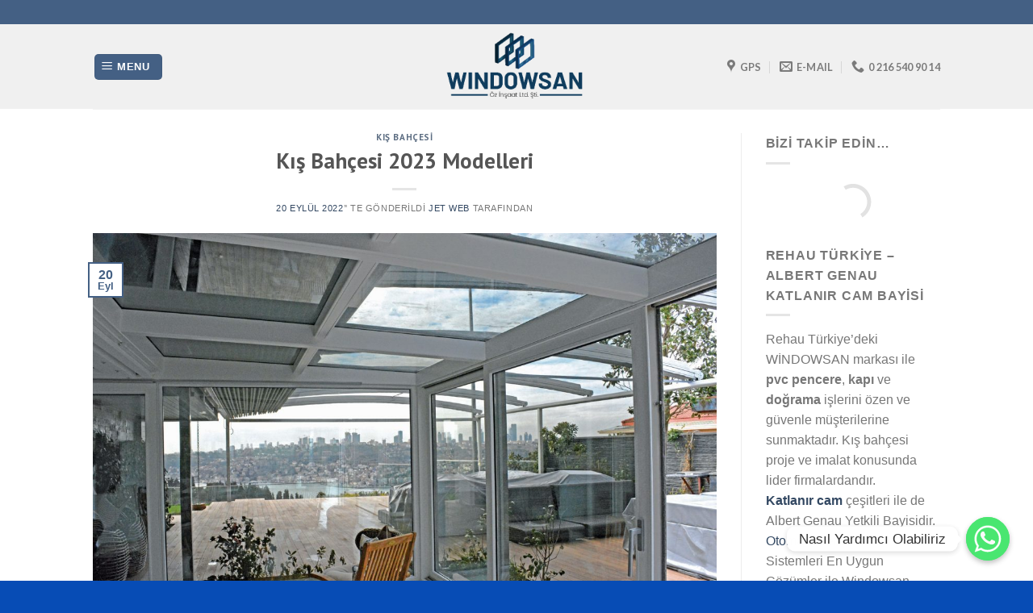

--- FILE ---
content_type: text/html; charset=UTF-8
request_url: https://windowsan.com/kis-bahcesi-2023-modelleri/
body_size: 21632
content:
<!DOCTYPE html>
<!--[if IE 9 ]> <html lang="tr" prefix="og: https://ogp.me/ns#" class="ie9 loading-site no-js"> <![endif]-->
<!--[if IE 8 ]> <html lang="tr" prefix="og: https://ogp.me/ns#" class="ie8 loading-site no-js"> <![endif]-->
<!--[if (gte IE 9)|!(IE)]><!--><html lang="tr" prefix="og: https://ogp.me/ns#" class="loading-site no-js"> <!--<![endif]-->
<head>
	<meta charset="UTF-8" />
	<link rel="profile" href="https://gmpg.org/xfn/11" />
	<link rel="pingback" href="https://windowsan.com/xmlrpc.php" />

	<script>(function(html){html.className = html.className.replace(/\bno-js\b/,'js')})(document.documentElement);</script>
<meta name="viewport" content="width=device-width, initial-scale=1, maximum-scale=1" />
<!-- Rank Math&#039;a Göre Arama Motoru Optimizasyonu - https://rankmath.com/ -->
<title>Kış Bahçesi 2023 Modelleri</title>
<meta name="description" content="Windowsan olarak işletmemiz en nitelikli ve en ideal 2022 fiyatlı 2023 model kış bahçesi ile sizlere en uygun ve kaliteli çözümleri sunmaktadır."/>
<meta name="robots" content="follow, index, max-snippet:-1, max-video-preview:-1, max-image-preview:large"/>
<link rel="canonical" href="https://windowsan.com/kis-bahcesi-2023-modelleri/" />
<meta property="og:locale" content="tr_TR" />
<meta property="og:type" content="article" />
<meta property="og:title" content="Kış Bahçesi 2023 Modelleri" />
<meta property="og:description" content="Windowsan olarak işletmemiz en nitelikli ve en ideal 2022 fiyatlı 2023 model kış bahçesi ile sizlere en uygun ve kaliteli çözümleri sunmaktadır." />
<meta property="og:url" content="https://windowsan.com/kis-bahcesi-2023-modelleri/" />
<meta property="og:site_name" content="Otomatik Tente ve Pergola  – Kış Bahçesi –  Katlanır Cam Balkon – Aluminyum Doğrama  – Sineklik" />
<meta property="article:tag" content="kış bahçesi" />
<meta property="article:section" content="Kış Bahçesi" />
<meta property="og:updated_time" content="2022-09-25T22:26:32+03:00" />
<meta property="og:image" content="https://windowsan.com/wp-content/uploads/2022/09/kis-bahcesi-24-9-22-5.jpg" />
<meta property="og:image:secure_url" content="https://windowsan.com/wp-content/uploads/2022/09/kis-bahcesi-24-9-22-5.jpg" />
<meta property="og:image:width" content="2000" />
<meta property="og:image:height" content="1333" />
<meta property="og:image:alt" content="kış bahçesi" />
<meta property="og:image:type" content="image/jpeg" />
<meta property="article:published_time" content="2022-09-20T14:10:00+03:00" />
<meta property="article:modified_time" content="2022-09-25T22:26:32+03:00" />
<meta name="twitter:card" content="summary_large_image" />
<meta name="twitter:title" content="Kış Bahçesi 2023 Modelleri" />
<meta name="twitter:description" content="Windowsan olarak işletmemiz en nitelikli ve en ideal 2022 fiyatlı 2023 model kış bahçesi ile sizlere en uygun ve kaliteli çözümleri sunmaktadır." />
<meta name="twitter:image" content="https://windowsan.com/wp-content/uploads/2022/09/kis-bahcesi-24-9-22-5.jpg" />
<meta name="twitter:label1" content="Yazan" />
<meta name="twitter:data1" content="Jet Web" />
<meta name="twitter:label2" content="Okuma süresi" />
<meta name="twitter:data2" content="2 dakika" />
<script type="application/ld+json" class="rank-math-schema">{"@context":"https://schema.org","@graph":[{"@type":["ProfessionalService","Organization"],"@id":"https://windowsan.com/#organization","name":"Rehau T\u00fcrkiye \u2013 PVC \u2013 Aluminyum Do\u011frama \u2013 Sineklik \u2013 Balkon Camlama","url":"https://windowsan.com","logo":{"@type":"ImageObject","@id":"https://windowsan.com/#logo","url":"https://windowsan.com/wp-content/uploads/2019/12/logo001.png","contentUrl":"https://windowsan.com/wp-content/uploads/2019/12/logo001.png","caption":"Rehau T\u00fcrkiye \u2013 PVC \u2013 Aluminyum Do\u011frama \u2013 Sineklik \u2013 Balkon Camlama","inLanguage":"tr","width":"1000","height":"400"},"openingHours":["Monday,Tuesday,Wednesday,Thursday,Friday,Saturday,Sunday 09:00-17:00"],"image":{"@id":"https://windowsan.com/#logo"}},{"@type":"WebSite","@id":"https://windowsan.com/#website","url":"https://windowsan.com","name":"Rehau T\u00fcrkiye \u2013 PVC \u2013 Aluminyum Do\u011frama \u2013 Sineklik \u2013 Balkon Camlama","publisher":{"@id":"https://windowsan.com/#organization"},"inLanguage":"tr"},{"@type":"ImageObject","@id":"https://windowsan.com/wp-content/uploads/2022/09/kis-bahcesi-24-9-22-5.jpg","url":"https://windowsan.com/wp-content/uploads/2022/09/kis-bahcesi-24-9-22-5.jpg","width":"2000","height":"1333","inLanguage":"tr"},{"@type":"WebPage","@id":"https://windowsan.com/kis-bahcesi-2023-modelleri/#webpage","url":"https://windowsan.com/kis-bahcesi-2023-modelleri/","name":"K\u0131\u015f Bah\u00e7esi 2023 Modelleri","datePublished":"2022-09-20T14:10:00+03:00","dateModified":"2022-09-25T22:26:32+03:00","isPartOf":{"@id":"https://windowsan.com/#website"},"primaryImageOfPage":{"@id":"https://windowsan.com/wp-content/uploads/2022/09/kis-bahcesi-24-9-22-5.jpg"},"inLanguage":"tr"},{"@type":"Person","@id":"https://windowsan.com/rehau/jetadmin/","name":"Jet Web","url":"https://windowsan.com/rehau/jetadmin/","image":{"@type":"ImageObject","@id":"https://secure.gravatar.com/avatar/6de36af461fcd63d5b9254813c0b6eaf?s=96&amp;d=mm&amp;r=g","url":"https://secure.gravatar.com/avatar/6de36af461fcd63d5b9254813c0b6eaf?s=96&amp;d=mm&amp;r=g","caption":"Jet Web","inLanguage":"tr"},"worksFor":{"@id":"https://windowsan.com/#organization"}},{"@type":"BlogPosting","headline":"K\u0131\u015f Bah\u00e7esi 2023 Modelleri","keywords":"k\u0131\u015f bah\u00e7esi","datePublished":"2022-09-20T14:10:00+03:00","dateModified":"2022-09-25T22:26:32+03:00","articleSection":"K\u0131\u015f Bah\u00e7esi","author":{"@id":"https://windowsan.com/rehau/jetadmin/","name":"Jet Web"},"publisher":{"@id":"https://windowsan.com/#organization"},"description":"Windowsan olarak i\u015fletmemiz en nitelikli ve en ideal 2022 fiyatl\u0131 2023 model k\u0131\u015f bah\u00e7esi ile sizlere en uygun ve kaliteli \u00e7\u00f6z\u00fcmleri sunmaktad\u0131r.","name":"K\u0131\u015f Bah\u00e7esi 2023 Modelleri","@id":"https://windowsan.com/kis-bahcesi-2023-modelleri/#richSnippet","isPartOf":{"@id":"https://windowsan.com/kis-bahcesi-2023-modelleri/#webpage"},"image":{"@id":"https://windowsan.com/wp-content/uploads/2022/09/kis-bahcesi-24-9-22-5.jpg"},"inLanguage":"tr","mainEntityOfPage":{"@id":"https://windowsan.com/kis-bahcesi-2023-modelleri/#webpage"}}]}</script>
<!-- /Rank Math WordPress SEO eklentisi -->

<link rel='dns-prefetch' href='//maxcdn.bootstrapcdn.com' />
<link rel='dns-prefetch' href='//fonts.googleapis.com' />
<link rel="alternate" type="application/rss+xml" title="Otomatik Tente ve Pergola  – Kış Bahçesi –  Katlanır Cam Balkon – Aluminyum Doğrama  – Sineklik &raquo; akışı" href="https://windowsan.com/feed/" />
<link rel="alternate" type="application/rss+xml" title="Otomatik Tente ve Pergola  – Kış Bahçesi –  Katlanır Cam Balkon – Aluminyum Doğrama  – Sineklik &raquo; yorum akışı" href="https://windowsan.com/comments/feed/" />
<script type="text/javascript">
/* <![CDATA[ */
window._wpemojiSettings = {"baseUrl":"https:\/\/s.w.org\/images\/core\/emoji\/14.0.0\/72x72\/","ext":".png","svgUrl":"https:\/\/s.w.org\/images\/core\/emoji\/14.0.0\/svg\/","svgExt":".svg","source":{"concatemoji":"https:\/\/windowsan.com\/wp-includes\/js\/wp-emoji-release.min.js?ver=83a7d67d22b56423c52e57f72a71fe14"}};
/*! This file is auto-generated */
!function(i,n){var o,s,e;function c(e){try{var t={supportTests:e,timestamp:(new Date).valueOf()};sessionStorage.setItem(o,JSON.stringify(t))}catch(e){}}function p(e,t,n){e.clearRect(0,0,e.canvas.width,e.canvas.height),e.fillText(t,0,0);var t=new Uint32Array(e.getImageData(0,0,e.canvas.width,e.canvas.height).data),r=(e.clearRect(0,0,e.canvas.width,e.canvas.height),e.fillText(n,0,0),new Uint32Array(e.getImageData(0,0,e.canvas.width,e.canvas.height).data));return t.every(function(e,t){return e===r[t]})}function u(e,t,n){switch(t){case"flag":return n(e,"\ud83c\udff3\ufe0f\u200d\u26a7\ufe0f","\ud83c\udff3\ufe0f\u200b\u26a7\ufe0f")?!1:!n(e,"\ud83c\uddfa\ud83c\uddf3","\ud83c\uddfa\u200b\ud83c\uddf3")&&!n(e,"\ud83c\udff4\udb40\udc67\udb40\udc62\udb40\udc65\udb40\udc6e\udb40\udc67\udb40\udc7f","\ud83c\udff4\u200b\udb40\udc67\u200b\udb40\udc62\u200b\udb40\udc65\u200b\udb40\udc6e\u200b\udb40\udc67\u200b\udb40\udc7f");case"emoji":return!n(e,"\ud83e\udef1\ud83c\udffb\u200d\ud83e\udef2\ud83c\udfff","\ud83e\udef1\ud83c\udffb\u200b\ud83e\udef2\ud83c\udfff")}return!1}function f(e,t,n){var r="undefined"!=typeof WorkerGlobalScope&&self instanceof WorkerGlobalScope?new OffscreenCanvas(300,150):i.createElement("canvas"),a=r.getContext("2d",{willReadFrequently:!0}),o=(a.textBaseline="top",a.font="600 32px Arial",{});return e.forEach(function(e){o[e]=t(a,e,n)}),o}function t(e){var t=i.createElement("script");t.src=e,t.defer=!0,i.head.appendChild(t)}"undefined"!=typeof Promise&&(o="wpEmojiSettingsSupports",s=["flag","emoji"],n.supports={everything:!0,everythingExceptFlag:!0},e=new Promise(function(e){i.addEventListener("DOMContentLoaded",e,{once:!0})}),new Promise(function(t){var n=function(){try{var e=JSON.parse(sessionStorage.getItem(o));if("object"==typeof e&&"number"==typeof e.timestamp&&(new Date).valueOf()<e.timestamp+604800&&"object"==typeof e.supportTests)return e.supportTests}catch(e){}return null}();if(!n){if("undefined"!=typeof Worker&&"undefined"!=typeof OffscreenCanvas&&"undefined"!=typeof URL&&URL.createObjectURL&&"undefined"!=typeof Blob)try{var e="postMessage("+f.toString()+"("+[JSON.stringify(s),u.toString(),p.toString()].join(",")+"));",r=new Blob([e],{type:"text/javascript"}),a=new Worker(URL.createObjectURL(r),{name:"wpTestEmojiSupports"});return void(a.onmessage=function(e){c(n=e.data),a.terminate(),t(n)})}catch(e){}c(n=f(s,u,p))}t(n)}).then(function(e){for(var t in e)n.supports[t]=e[t],n.supports.everything=n.supports.everything&&n.supports[t],"flag"!==t&&(n.supports.everythingExceptFlag=n.supports.everythingExceptFlag&&n.supports[t]);n.supports.everythingExceptFlag=n.supports.everythingExceptFlag&&!n.supports.flag,n.DOMReady=!1,n.readyCallback=function(){n.DOMReady=!0}}).then(function(){return e}).then(function(){var e;n.supports.everything||(n.readyCallback(),(e=n.source||{}).concatemoji?t(e.concatemoji):e.wpemoji&&e.twemoji&&(t(e.twemoji),t(e.wpemoji)))}))}((window,document),window._wpemojiSettings);
/* ]]> */
</script>
<link rel='stylesheet' id='sbi_styles-css' href='https://windowsan.com/wp-content/plugins/instagram-feed/css/sbi-styles.min.css?ver=6.2.6' type='text/css' media='all' />
<style id='wp-emoji-styles-inline-css' type='text/css'>

	img.wp-smiley, img.emoji {
		display: inline !important;
		border: none !important;
		box-shadow: none !important;
		height: 1em !important;
		width: 1em !important;
		margin: 0 0.07em !important;
		vertical-align: -0.1em !important;
		background: none !important;
		padding: 0 !important;
	}
</style>
<link rel='stylesheet' id='qligg-swiper-css' href='https://windowsan.com/wp-content/plugins/insta-gallery/assets/frontend/swiper/swiper.min.css?ver=4.2.4' type='text/css' media='all' />
<link rel='stylesheet' id='qligg-frontend-css' href='https://windowsan.com/wp-content/plugins/insta-gallery/build/frontend/css/style.css?ver=4.2.4' type='text/css' media='all' />
<link rel='stylesheet' id='buttons-css' href='https://windowsan.com/wp-includes/css/buttons.min.css?ver=83a7d67d22b56423c52e57f72a71fe14' type='text/css' media='all' />
<link rel='stylesheet' id='dashicons-css' href='https://windowsan.com/wp-includes/css/dashicons.min.css?ver=83a7d67d22b56423c52e57f72a71fe14' type='text/css' media='all' />
<link rel='stylesheet' id='mediaelement-css' href='https://windowsan.com/wp-includes/js/mediaelement/mediaelementplayer-legacy.min.css?ver=4.2.17' type='text/css' media='all' />
<link rel='stylesheet' id='wp-mediaelement-css' href='https://windowsan.com/wp-includes/js/mediaelement/wp-mediaelement.min.css?ver=83a7d67d22b56423c52e57f72a71fe14' type='text/css' media='all' />
<link rel='stylesheet' id='media-views-css' href='https://windowsan.com/wp-includes/css/media-views.min.css?ver=83a7d67d22b56423c52e57f72a71fe14' type='text/css' media='all' />
<link rel='stylesheet' id='wp-components-css' href='https://windowsan.com/wp-includes/css/dist/components/style.min.css?ver=83a7d67d22b56423c52e57f72a71fe14' type='text/css' media='all' />
<link rel='stylesheet' id='wp-block-editor-css' href='https://windowsan.com/wp-includes/css/dist/block-editor/style.min.css?ver=83a7d67d22b56423c52e57f72a71fe14' type='text/css' media='all' />
<link rel='stylesheet' id='wp-reusable-blocks-css' href='https://windowsan.com/wp-includes/css/dist/reusable-blocks/style.min.css?ver=83a7d67d22b56423c52e57f72a71fe14' type='text/css' media='all' />
<link rel='stylesheet' id='wp-patterns-css' href='https://windowsan.com/wp-includes/css/dist/patterns/style.min.css?ver=83a7d67d22b56423c52e57f72a71fe14' type='text/css' media='all' />
<link rel='stylesheet' id='wp-editor-css' href='https://windowsan.com/wp-includes/css/dist/editor/style.min.css?ver=83a7d67d22b56423c52e57f72a71fe14' type='text/css' media='all' />
<link rel='stylesheet' id='qligg-backend-css' href='https://windowsan.com/wp-content/plugins/insta-gallery/build/backend/css/style.css?ver=4.2.4' type='text/css' media='all' />
<link rel='stylesheet' id='chaty-front-css-css' href='https://windowsan.com/wp-content/plugins/chaty/css/chaty-front.min.css?ver=3.1.81694165011' type='text/css' media='all' />
<link rel='stylesheet' id='contact-form-7-css' href='https://windowsan.com/wp-content/plugins/contact-form-7/includes/css/styles.css?ver=5.8.3' type='text/css' media='all' />
<link rel='stylesheet' id='flatsome-icons-css' href='https://windowsan.com/wp-content/themes/flatsome/assets/css/fl-icons.css?ver=3.3' type='text/css' media='all' />
<link rel='stylesheet' id='cff-css' href='https://windowsan.com/wp-content/plugins/custom-facebook-feed/assets/css/cff-style.min.css?ver=4.2' type='text/css' media='all' />
<link rel='stylesheet' id='sb-font-awesome-css' href='https://maxcdn.bootstrapcdn.com/font-awesome/4.7.0/css/font-awesome.min.css?ver=83a7d67d22b56423c52e57f72a71fe14' type='text/css' media='all' />
<link rel='stylesheet' id='flatsome-main-css' href='https://windowsan.com/wp-content/themes/flatsome/assets/css/flatsome.css?ver=3.9.0' type='text/css' media='all' />
<link rel='stylesheet' id='flatsome-style-css' href='https://windowsan.com/wp-content/themes/flatsome/style.css?ver=3.9.0' type='text/css' media='all' />
<link rel='stylesheet' id='flatsome-googlefonts-css' href='//fonts.googleapis.com/css?family=PT+Sans%3Aregular%2C700%7C-apple-system%2C+BlinkMacSystemFont%2C+&quot;Segoe_UI&quot;,_Roboto,_Oxygen-Sans,_Ubuntu,_Cantarell,_&quot;Helvetica_Neue&quot;,_sans-serif:regular,regular|Lato:regular,700|Dancing_Script:regular,400&#038;display=swap&#038;ver=3.9' type='text/css' media='all' />
<script type="text/javascript" src="https://windowsan.com/wp-includes/js/jquery/jquery.min.js?ver=3.7.1" id="jquery-core-js"></script>
<script type="text/javascript" src="https://windowsan.com/wp-includes/js/jquery/jquery-migrate.min.js?ver=3.4.1" id="jquery-migrate-js"></script>
<link rel="https://api.w.org/" href="https://windowsan.com/wp-json/" /><link rel="alternate" type="application/json" href="https://windowsan.com/wp-json/wp/v2/posts/3039" /><link rel="EditURI" type="application/rsd+xml" title="RSD" href="https://windowsan.com/xmlrpc.php?rsd" />

<link rel='shortlink' href='https://windowsan.com/?p=3039' />
<link rel="alternate" type="application/json+oembed" href="https://windowsan.com/wp-json/oembed/1.0/embed?url=https%3A%2F%2Fwindowsan.com%2Fkis-bahcesi-2023-modelleri%2F" />
<link rel="alternate" type="text/xml+oembed" href="https://windowsan.com/wp-json/oembed/1.0/embed?url=https%3A%2F%2Fwindowsan.com%2Fkis-bahcesi-2023-modelleri%2F&#038;format=xml" />
<style>.bg{opacity: 0; transition: opacity 1s; -webkit-transition: opacity 1s;} .bg-loaded{opacity: 1;}</style><!--[if IE]><link rel="stylesheet" type="text/css" href="https://windowsan.com/wp-content/themes/flatsome/assets/css/ie-fallback.css"><script src="//cdnjs.cloudflare.com/ajax/libs/html5shiv/3.6.1/html5shiv.js"></script><script>var head = document.getElementsByTagName('head')[0],style = document.createElement('style');style.type = 'text/css';style.styleSheet.cssText = ':before,:after{content:none !important';head.appendChild(style);setTimeout(function(){head.removeChild(style);}, 0);</script><script src="https://windowsan.com/wp-content/themes/flatsome/assets/libs/ie-flexibility.js"></script><![endif]--><meta name="generator" content="Powered by Slider Revolution 6.5.22 - responsive, Mobile-Friendly Slider Plugin for WordPress with comfortable drag and drop interface." />
<link rel="icon" href="https://windowsan.com/wp-content/uploads/2020/06/cropped-windowsan_logo_31052020_1752-son-32x32.png" sizes="32x32" />
<link rel="icon" href="https://windowsan.com/wp-content/uploads/2020/06/cropped-windowsan_logo_31052020_1752-son-192x192.png" sizes="192x192" />
<link rel="apple-touch-icon" href="https://windowsan.com/wp-content/uploads/2020/06/cropped-windowsan_logo_31052020_1752-son-180x180.png" />
<meta name="msapplication-TileImage" content="https://windowsan.com/wp-content/uploads/2020/06/cropped-windowsan_logo_31052020_1752-son-270x270.png" />
<script>function setREVStartSize(e){
			//window.requestAnimationFrame(function() {
				window.RSIW = window.RSIW===undefined ? window.innerWidth : window.RSIW;
				window.RSIH = window.RSIH===undefined ? window.innerHeight : window.RSIH;
				try {
					var pw = document.getElementById(e.c).parentNode.offsetWidth,
						newh;
					pw = pw===0 || isNaN(pw) || (e.l=="fullwidth" || e.layout=="fullwidth") ? window.RSIW : pw;
					e.tabw = e.tabw===undefined ? 0 : parseInt(e.tabw);
					e.thumbw = e.thumbw===undefined ? 0 : parseInt(e.thumbw);
					e.tabh = e.tabh===undefined ? 0 : parseInt(e.tabh);
					e.thumbh = e.thumbh===undefined ? 0 : parseInt(e.thumbh);
					e.tabhide = e.tabhide===undefined ? 0 : parseInt(e.tabhide);
					e.thumbhide = e.thumbhide===undefined ? 0 : parseInt(e.thumbhide);
					e.mh = e.mh===undefined || e.mh=="" || e.mh==="auto" ? 0 : parseInt(e.mh,0);
					if(e.layout==="fullscreen" || e.l==="fullscreen")
						newh = Math.max(e.mh,window.RSIH);
					else{
						e.gw = Array.isArray(e.gw) ? e.gw : [e.gw];
						for (var i in e.rl) if (e.gw[i]===undefined || e.gw[i]===0) e.gw[i] = e.gw[i-1];
						e.gh = e.el===undefined || e.el==="" || (Array.isArray(e.el) && e.el.length==0)? e.gh : e.el;
						e.gh = Array.isArray(e.gh) ? e.gh : [e.gh];
						for (var i in e.rl) if (e.gh[i]===undefined || e.gh[i]===0) e.gh[i] = e.gh[i-1];
											
						var nl = new Array(e.rl.length),
							ix = 0,
							sl;
						e.tabw = e.tabhide>=pw ? 0 : e.tabw;
						e.thumbw = e.thumbhide>=pw ? 0 : e.thumbw;
						e.tabh = e.tabhide>=pw ? 0 : e.tabh;
						e.thumbh = e.thumbhide>=pw ? 0 : e.thumbh;
						for (var i in e.rl) nl[i] = e.rl[i]<window.RSIW ? 0 : e.rl[i];
						sl = nl[0];
						for (var i in nl) if (sl>nl[i] && nl[i]>0) { sl = nl[i]; ix=i;}
						var m = pw>(e.gw[ix]+e.tabw+e.thumbw) ? 1 : (pw-(e.tabw+e.thumbw)) / (e.gw[ix]);
						newh =  (e.gh[ix] * m) + (e.tabh + e.thumbh);
					}
					var el = document.getElementById(e.c);
					if (el!==null && el) el.style.height = newh+"px";
					el = document.getElementById(e.c+"_wrapper");
					if (el!==null && el) {
						el.style.height = newh+"px";
						el.style.display = "block";
					}
				} catch(e){
					console.log("Failure at Presize of Slider:" + e)
				}
			//});
		  };</script>
<style id="custom-css" type="text/css">:root {--primary-color: #446084;}.header-main{height: 105px}#logo img{max-height: 105px}#logo{width:180px;}.header-bottom{min-height: 10px}.header-top{min-height: 30px}.transparent .header-main{height: 30px}.transparent #logo img{max-height: 30px}.has-transparent + .page-title:first-of-type,.has-transparent + #main > .page-title,.has-transparent + #main > div > .page-title,.has-transparent + #main .page-header-wrapper:first-of-type .page-title{padding-top: 60px;}.header.show-on-scroll,.stuck .header-main{height:70px!important}.stuck #logo img{max-height: 70px!important}.search-form{ width: 100%;}.header-bg-color, .header-wrapper {background-color: rgba(240,240,240,0.9)}.header-bottom {background-color: #f1f1f1}.stuck .header-main .nav > li > a{line-height: 50px }@media (max-width: 549px) {.header-main{height: 114px}#logo img{max-height: 114px}}body{font-family:"-apple-system, BlinkMacSystemFont, &quot;Segoe UI&quot;, Roboto, Oxygen-Sans, Ubuntu, Cantarell, &quot;Helvetica Neue&quot;, sans-serif", sans-serif}body{font-weight: 0}.nav > li > a {font-family:"Lato", sans-serif;}.nav > li > a {font-weight: 700;}h1,h2,h3,h4,h5,h6,.heading-font, .off-canvas-center .nav-sidebar.nav-vertical > li > a{font-family: "PT Sans", sans-serif;}h1,h2,h3,h4,h5,h6,.heading-font,.banner h1,.banner h2{font-weight: 700;}.alt-font{font-family: "Dancing Script", sans-serif;}.alt-font{font-weight: 400!important;}.absolute-footer, html{background-color: #074cb5}.label-new.menu-item > a:after{content:"Yeni";}.label-hot.menu-item > a:after{content:"Yeni";}.label-sale.menu-item > a:after{content:"İndirim";}.label-popular.menu-item > a:after{content:"Popüler";}</style></head>

<body class="post-template-default single single-post postid-3039 single-format-standard lightbox nav-dropdown-has-arrow">


<a class="skip-link screen-reader-text" href="#main">Skip to content</a>

<div id="wrapper">

	
	<header id="header" class="header has-sticky sticky-jump sticky-hide-on-scroll">
		<div class="header-wrapper">
			<div id="top-bar" class="header-top hide-for-sticky nav-dark">
    <div class="flex-row container">
      <div class="flex-col hide-for-medium flex-left">
          <ul class="nav nav-left medium-nav-center nav-small  nav-divided">
                        </ul>
      </div><!-- flex-col left -->

      <div class="flex-col hide-for-medium flex-center">
          <ul class="nav nav-center nav-small  nav-divided">
                        </ul>
      </div><!-- center -->

      <div class="flex-col hide-for-medium flex-right">
         <ul class="nav top-bar-nav nav-right nav-small  nav-divided">
                        </ul>
      </div><!-- .flex-col right -->

            <div class="flex-col show-for-medium flex-grow">
          <ul class="nav nav-center nav-small mobile-nav  nav-divided">
              <li class="header-contact-wrapper">
		<ul id="header-contact" class="nav nav-divided nav-uppercase header-contact">
					<li class="">
			  <a target="_blank" rel="noopener noreferrer" href="https://maps.google.com/?q=40.989933, 29.171120" title="40.989933, 29.171120" class="tooltip">
			  	 <i class="icon-map-pin-fill" style="font-size:16px;"></i>			     <span>
			     	GPS			     </span>
			  </a>
			</li>
			
						<li class="">
			  <a href="/cdn-cgi/l/email-protection#92fff3fbfed2e5fbfcf6fde5e1f3fcbcf1fdff" class="tooltip" title="mail@windowsan.com">
				  <i class="icon-envelop" style="font-size:16px;"></i>			       <span>
			       	e-maıl			       </span>
			  </a>
			</li>
					
			
						<li class="">
			  <a href="tel:0 216 540 90 14" class="tooltip" title="0 216 540 90 14">
			     <i class="icon-phone" style="font-size:16px;"></i>			      <span>0 216 540 90 14</span>
			  </a>
			</li>
				</ul>
</li>          </ul>
      </div>
      
    </div><!-- .flex-row -->
</div><!-- #header-top -->
<div id="masthead" class="header-main show-logo-center">
      <div class="header-inner flex-row container logo-center medium-logo-center" role="navigation">

          <!-- Logo -->
          <div id="logo" class="flex-col logo">
            <!-- Header logo -->
<a href="https://windowsan.com/" title="Otomatik Tente ve Pergola  – Kış Bahçesi –  Katlanır Cam Balkon – Aluminyum Doğrama  – Sineklik - Çok yönlü ürün ve hizmet gamımızı keşfedin…" rel="home">
    <img width="180" height="105" src="https://windowsan.com/wp-content/uploads/2020/06/wındowsan_logo_31052020_1752-son.png" class="header_logo header-logo" alt="Otomatik Tente ve Pergola  – Kış Bahçesi –  Katlanır Cam Balkon – Aluminyum Doğrama  – Sineklik"/><img  width="180" height="105" src="https://windowsan.com/wp-content/uploads/2020/06/wındowsan_logo_31052020_1752-son.png" class="header-logo-dark" alt="Otomatik Tente ve Pergola  – Kış Bahçesi –  Katlanır Cam Balkon – Aluminyum Doğrama  – Sineklik"/></a>
          </div>

          <!-- Mobile Left Elements -->
          <div class="flex-col show-for-medium flex-left">
            <ul class="mobile-nav nav nav-left ">
              <li class="nav-icon has-icon">
  <div class="header-button">		<a href="#" data-open="#main-menu" data-pos="left" data-bg="main-menu-overlay" data-color="" class="icon primary button round is-small" aria-label="Menu" aria-controls="main-menu" aria-expanded="false">
		
		  <i class="icon-menu" ></i>
		  <span class="menu-title uppercase hide-for-small">Menu</span>		</a>
	 </div> </li>            </ul>
          </div>

          <!-- Left Elements -->
          <div class="flex-col hide-for-medium flex-left
            ">
            <ul class="header-nav header-nav-main nav nav-left  nav-spacing-medium nav-uppercase" >
              <li class="nav-icon has-icon">
  <div class="header-button">		<a href="#" data-open="#main-menu" data-pos="left" data-bg="main-menu-overlay" data-color="" class="icon primary button round is-small" aria-label="Menu" aria-controls="main-menu" aria-expanded="false">
		
		  <i class="icon-menu" ></i>
		  <span class="menu-title uppercase hide-for-small">Menu</span>		</a>
	 </div> </li>            </ul>
          </div>

          <!-- Right Elements -->
          <div class="flex-col hide-for-medium flex-right">
            <ul class="header-nav header-nav-main nav nav-right  nav-spacing-medium nav-uppercase">
              <li class="header-contact-wrapper">
		<ul id="header-contact" class="nav nav-divided nav-uppercase header-contact">
					<li class="">
			  <a target="_blank" rel="noopener noreferrer" href="https://maps.google.com/?q=40.989933, 29.171120" title="40.989933, 29.171120" class="tooltip">
			  	 <i class="icon-map-pin-fill" style="font-size:16px;"></i>			     <span>
			     	GPS			     </span>
			  </a>
			</li>
			
						<li class="">
			  <a href="/cdn-cgi/l/email-protection#016c60686d4176686f656e7672606f2f626e6c" class="tooltip" title="mail@windowsan.com">
				  <i class="icon-envelop" style="font-size:16px;"></i>			       <span>
			       	e-maıl			       </span>
			  </a>
			</li>
					
			
						<li class="">
			  <a href="tel:0 216 540 90 14" class="tooltip" title="0 216 540 90 14">
			     <i class="icon-phone" style="font-size:16px;"></i>			      <span>0 216 540 90 14</span>
			  </a>
			</li>
				</ul>
</li>            </ul>
          </div>

          <!-- Mobile Right Elements -->
          <div class="flex-col show-for-medium flex-right">
            <ul class="mobile-nav nav nav-right ">
                          </ul>
          </div>

      </div><!-- .header-inner -->
     
            <!-- Header divider -->
      <div class="container"><div class="top-divider full-width"></div></div>
      </div><!-- .header-main -->
<div class="header-bg-container fill"><div class="header-bg-image fill"></div><div class="header-bg-color fill"></div></div><!-- .header-bg-container -->		</div><!-- header-wrapper-->
	</header>

	
	<main id="main" class="">

<div id="content" class="blog-wrapper blog-single page-wrapper">
	

<div class="row row-large row-divided ">
	
	<div class="large-9 col">
		


<article id="post-3039" class="post-3039 post type-post status-publish format-standard has-post-thumbnail hentry category-kis-bahcesi tag-kis-bahcesi">
	<div class="article-inner ">
		<header class="entry-header">
	<div class="entry-header-text entry-header-text-top text-center">
		<h6 class="entry-category is-xsmall">
	<a href="https://windowsan.com/category/kis-bahcesi/" rel="category tag">Kış Bahçesi</a></h6>

<h1 class="entry-title">Kış Bahçesi 2023 Modelleri</h1>
<div class="entry-divider is-divider small"></div>

	<div class="entry-meta uppercase is-xsmall">
		<span class="posted-on"><a href="https://windowsan.com/kis-bahcesi-2023-modelleri/" rel="bookmark"><time class="entry-date published" datetime="2022-09-20T14:10:00+03:00">20 Eylül 2022</time><time class="updated" datetime="2022-09-25T22:26:32+03:00">25 Eylül 2022</time></a>&rsquo;&#039; te gönderildi</span><span class="byline"> <span class="meta-author vcard"><a class="url fn n" href="https://windowsan.com/rehau/jetadmin/">Jet Web</a></span> tarafından</span>	</div><!-- .entry-meta -->
	</div><!-- .entry-header -->

						<div class="entry-image relative">
				<a href="https://windowsan.com/kis-bahcesi-2023-modelleri/">
    <img width="1020" height="680" src="https://windowsan.com/wp-content/uploads/2022/09/kis-bahcesi-24-9-22-5-1200x800.jpg" class="attachment-large size-large wp-post-image" alt="" decoding="async" fetchpriority="high" srcset="https://windowsan.com/wp-content/uploads/2022/09/kis-bahcesi-24-9-22-5-1200x800.jpg 1200w, https://windowsan.com/wp-content/uploads/2022/09/kis-bahcesi-24-9-22-5-600x400.jpg 600w, https://windowsan.com/wp-content/uploads/2022/09/kis-bahcesi-24-9-22-5-768x512.jpg 768w, https://windowsan.com/wp-content/uploads/2022/09/kis-bahcesi-24-9-22-5-1536x1024.jpg 1536w, https://windowsan.com/wp-content/uploads/2022/09/kis-bahcesi-24-9-22-5.jpg 2000w" sizes="(max-width: 1020px) 100vw, 1020px" /></a>
				<div class="badge absolute top post-date badge-outline">
	<div class="badge-inner">
		<span class="post-date-day">20</span><br>
		<span class="post-date-month is-small">Eyl</span>
	</div>
</div>			</div><!-- .entry-image -->
			</header><!-- post-header -->
		<div class="entry-content single-page">

	<h1><strong>Kış Bahçesi 2023 Modelleri</strong></h1>
<p>Kış bahçesi imalatları konusunda Avrupa standarlarında üretim yapan işletmemiz, şık ve rahatlığın aynı zamanda ekonomik fiyarlar ile bir arada olduğu projeden montaja kadar efektif bir şekilde kullanışlı olarak tercihlerinizi göz önünde tutarak kış bahçeleri firması aranan markası olmaya devam etmekteyiz.<br />
En uygun kış bahçesi 2023 fiyatları listelerimizde yer vermeye başladık ve kampanyalar yapmaktayız. <a href="https://windowsan.com/kis-bahcesi-ne-kadara-mal-olur-fiyatlari-nasil-belirlenir/"><strong>Kış bahçesi</strong></a> yaptırmayı düşünenlerin aklında fiyat konusu olduğunu biliyoruz. Windowsan olarak işletmemiz en nitelikli ve en ideal 2022 fiyatlı 2023 model kış bahçeleri ile sizlere en uygun ve kaliteli çözümleri sunmaktadır.<br />
Rahatlığı ön planda bulundurduğumuz bu çağda, sizin talep ve önerilerinizi ilk planda bulunduran Windowsan kış bahçesi imalatı yaparken en ideal kış bahçesi fiyatlarını sizlere ulaştırarak en güzel tasarımlarla projenin fiyat performans avantajını oluşturarak taçlandırmaktadır.</p>
<p><img decoding="async" class="alignnone wp-image-3040 size-large" src="https://windowsan.com/wp-content/uploads/2022/09/kis-bahcesi-24-9-22-5-1200x800.jpg" alt="" width="1200" height="800" srcset="https://windowsan.com/wp-content/uploads/2022/09/kis-bahcesi-24-9-22-5-1200x800.jpg 1200w, https://windowsan.com/wp-content/uploads/2022/09/kis-bahcesi-24-9-22-5-600x400.jpg 600w, https://windowsan.com/wp-content/uploads/2022/09/kis-bahcesi-24-9-22-5-768x512.jpg 768w, https://windowsan.com/wp-content/uploads/2022/09/kis-bahcesi-24-9-22-5-1536x1024.jpg 1536w, https://windowsan.com/wp-content/uploads/2022/09/kis-bahcesi-24-9-22-5.jpg 2000w" sizes="(max-width: 1200px) 100vw, 1200px" /></p>
<h2><strong>Kış Bahçesi Avantajları</strong></h2>
<p>Son yıllarda teknoloji sayesinde tek tuşla açılır kapanır sistem pergola tentesi de bulunan kış bahçeleri imalatı konusunda artık ekonomik fiyatlarla sahip olmak mümkündür. Güncel 2023 <strong>winter garden konseptli kış bahçeleri</strong>. Standartlıktan uzak nitelikli ve güzel kış bahçelerine sahip olmayı istiyorsanız Fabrikamız sizin isteklerinizi göz önünde bulundurarak değişik konseptleri sizlere en ideal kış bahçesi fiyatlarıyla size ulaştırıyor. Renkli tasarımlar, kullanışlılığı ve şıklığı bir arada kullanarak projelendirilerek tasarlanan dizayn modelleri, geçişleri kolaylaştıran sürgülü kapılar, açılır kapanır katlanır cam tavanlar ve hatta bioklimatik pergola içeren modeller, otomatik açılış kapanır sistemli ısıcamlı cam seçimleri ile en çok tercih edilenler arasında bulunmaktadır.<br />
Kış bahçesi denildiğinde ilk akla gelen 2022 yılına damga vuran tasarımlardan gözde olan Cam tavanlar 2023 yılında da en ideal kış bahçesi fiyatlarıyla ve üretim garantili olarak sizlere en uygun fiyatlı ve kaliteli çözümler sunmaktayız.<br />
Kolormatik tavan camları ile kış bahçesi güneş ışınlarından korunurken gelen ışığı tamamıyle içeriye alabilirsiniz. Güvenlik açısından da düşünüldüğünde kullanılacak olan camlar her ölçüde aynı zamanda hava koşullarına göre de darbeye karşı dağılma göstermez ve yerinden ayrılmaz. Bu da kış bahçesinin içerisinde güvenle yaşamanızı sağlar.<br />
Tek eğim, çift eğim ve talebinize göre pelk çok farklı alternatif kış bahçesi 2023 modelleri tasarlanabilir.<br />
Bahçe yada balkonunzda oda konforunu yakalamak, sıcak ve huzurlu bir yaşam ortamına sahip olmayı arzu edenlerin tercih ettiği kapalı tavan kış bahçesi 2023 modellerini en uygun fiyatla sizlere projeden montaja kadar uzman ekibimiz ile sunuyoruz.<br />
Kış bahçesini sürekli bir yaşam alanı olarak kullanmak hayalinde iseniz, kapalı cam tavanları bulunan ideal 2023 model kış bahçesini 2022 fiyatlarına sahip olabilirsiniz.<br />
Kampanyamız kısa süreliğine geçerli olduğundan lütfen firmamızdan teyid etmeyi ihmal etmeyiniz.</p>
<p><img decoding="async" class="alignnone wp-image-3028 size-full" src="https://windowsan.com/wp-content/uploads/2022/09/balkon-kis-bahcesi.jpg" alt="" width="1108" height="739" srcset="https://windowsan.com/wp-content/uploads/2022/09/balkon-kis-bahcesi.jpg 1108w, https://windowsan.com/wp-content/uploads/2022/09/balkon-kis-bahcesi-600x400.jpg 600w, https://windowsan.com/wp-content/uploads/2022/09/balkon-kis-bahcesi-768x512.jpg 768w" sizes="(max-width: 1108px) 100vw, 1108px" /></p>
<h3><strong>Kış Bahçesi Modelleri</strong></h3>
<p>Firmamızı Google’da kafeterya kış bahçesi, kış bahçesi,  bahçe kapama, restoranlar için kış bahçesi, Oteller için kış bahçesi, kış bahçesi imalatı yapan firma, , bahçe kış bahçesi fiyatları, kış bahçesi metrekare fiyatları, kış bahçesi otomatik tente, 2023 model kış bahçesi, veranda için kış bahçesi kapama, Balkonlar için kış balkonu kapama, kış bahçesi sistemleri, pastaneler için kış bahçesi, balkon kapama kış bahçesi, ucuz kış bahçesi, apartman kış bahçesi, kış bahçesi imalat firması, gibi kelimelerle arama sonuçlarından bizlere ulaşabileceğiniz gibi dilersiniz daha ayrıntılı bilgi için <a href="https://windowsan.com/iletisim/">iletişim</a> sayfamızdan bize ulaşabilir ve ürünler hakkında detaylı bilgi alabilirsiniz.</p>

	
	<div class="blog-share text-center"><div class="is-divider medium"></div><div class="social-icons share-icons share-row relative" ><a href="whatsapp://send?text=K%C4%B1%C5%9F%20Bah%C3%A7esi%202023%20Modelleri - https://windowsan.com/kis-bahcesi-2023-modelleri/" data-action="share/whatsapp/share" class="icon button circle is-outline tooltip whatsapp show-for-medium" title="Share on WhatsApp"><i class="icon-phone"></i></a><a href="//www.facebook.com/sharer.php?u=https://windowsan.com/kis-bahcesi-2023-modelleri/" data-label="Facebook" onclick="window.open(this.href,this.title,'width=500,height=500,top=300px,left=300px');  return false;" rel="noopener noreferrer nofollow" target="_blank" class="icon button circle is-outline tooltip facebook" title="Facebook ile Paylaş"><i class="icon-facebook" ></i></a><a href="//twitter.com/share?url=https://windowsan.com/kis-bahcesi-2023-modelleri/" onclick="window.open(this.href,this.title,'width=500,height=500,top=300px,left=300px');  return false;" rel="noopener noreferrer nofollow" target="_blank" class="icon button circle is-outline tooltip twitter" title="Twitter ile Paylaş"><i class="icon-twitter" ></i></a><a href="/cdn-cgi/l/email-protection#[base64]" rel="nofollow" class="icon button circle is-outline tooltip email" title="Arkadaşına Email İle Gönder"><i class="icon-envelop" ></i></a><a href="//pinterest.com/pin/create/button/?url=https://windowsan.com/kis-bahcesi-2023-modelleri/&amp;media=https://windowsan.com/wp-content/uploads/2022/09/kis-bahcesi-24-9-22-5-1200x800.jpg&amp;description=K%C4%B1%C5%9F%20Bah%C3%A7esi%202023%20Modelleri" onclick="window.open(this.href,this.title,'width=500,height=500,top=300px,left=300px');  return false;" rel="noopener noreferrer nofollow" target="_blank" class="icon button circle is-outline tooltip pinterest" title="Pinterest&rsquo; te İğnele"><i class="icon-pinterest" ></i></a><a href="//www.linkedin.com/shareArticle?mini=true&url=https://windowsan.com/kis-bahcesi-2023-modelleri/&title=K%C4%B1%C5%9F%20Bah%C3%A7esi%202023%20Modelleri" onclick="window.open(this.href,this.title,'width=500,height=500,top=300px,left=300px');  return false;"  rel="noopener noreferrer nofollow" target="_blank" class="icon button circle is-outline tooltip linkedin" title="Share on LinkedIn"><i class="icon-linkedin" ></i></a></div></div></div><!-- .entry-content2 -->

	<footer class="entry-meta text-center">
		Bu gönderi <a href="https://windowsan.com/category/kis-bahcesi/" rel="category tag">Kış Bahçesi</a>&rsquo; te gönderildi ve <a href="https://windowsan.com/tag/kis-bahcesi/" rel="tag">kış bahçesi</a>&rsquo; te etiketlendi.	</footer><!-- .entry-meta -->

	<div class="entry-author author-box">
		<div class="flex-row align-top">
			<div class="flex-col mr circle">
				<div class="blog-author-image">
									</div>
			</div><!-- .flex-col -->
			<div class="flex-col flex-grow">
				<h5 class="author-name uppercase pt-half">
					Jet Web				</h5>
				<p class="author-desc small"></p>
			</div><!-- .flex-col -->
		</div>
	</div>

        <nav role="navigation" id="nav-below" class="navigation-post">
	<div class="flex-row next-prev-nav bt bb">
		<div class="flex-col flex-grow nav-prev text-left">
			    <div class="nav-previous"><a href="https://windowsan.com/aluminyum-kis-bahcesi-maliyetleri/" rel="prev"><span class="hide-for-small"><i class="icon-angle-left" ></i></span> Alüminyum Kış Bahçesi Maliyetleri</a></div>
		</div>
		<div class="flex-col flex-grow nav-next text-right">
			    <div class="nav-next"><a href="https://windowsan.com/kis-bahcesi-fiyatlari/" rel="next">Kış bahçesi fiyatları <span class="hide-for-small"><i class="icon-angle-right" ></i></span></a></div>		</div>
	</div>

	    </nav><!-- #nav-below -->

    	</div><!-- .article-inner -->
</article><!-- #-3039 -->




<div id="comments" class="comments-area">

	
	
	
	
</div><!-- #comments -->
	</div> <!-- .large-9 -->

	<div class="post-sidebar large-3 col">
		<div id="secondary" class="widget-area " role="complementary">
		<aside id="instagram-feed-widget-2" class="widget widget_instagram-feed-widget"><span class="widget-title "><span>Bizi Takip Edin&#8230;</span></span><div class="is-divider small"></div>		<div id="instagram-gallery-feed-0" class="instagram-gallery-feed" data-feed="{&quot;id&quot;:0,&quot;account_id&quot;:&quot;7155122741175958&quot;,&quot;source&quot;:&quot;username&quot;,&quot;tag&quot;:&quot;wordpress&quot;,&quot;order_by&quot;:&quot;top_media&quot;,&quot;layout&quot;:&quot;gallery&quot;,&quot;limit&quot;:12,&quot;columns&quot;:3,&quot;lazy&quot;:false,&quot;spacing&quot;:10,&quot;highlight&quot;:{&quot;tag&quot;:&quot;&quot;,&quot;id&quot;:&quot;&quot;,&quot;position&quot;:&quot;1,3,5&quot;},&quot;reel&quot;:{&quot;hide&quot;:false},&quot;copyright&quot;:{&quot;hide&quot;:false,&quot;placeholder&quot;:&quot;&quot;},&quot;profile&quot;:{&quot;display&quot;:false,&quot;auto&quot;:false,&quot;username&quot;:&quot;&quot;,&quot;nickname&quot;:&quot;&quot;,&quot;website&quot;:&quot;&quot;,&quot;biography&quot;:&quot;&quot;,&quot;link_text&quot;:&quot;Follow&quot;,&quot;website_text&quot;:&quot;Website&quot;,&quot;avatar&quot;:&quot;&quot;},&quot;box&quot;:{&quot;display&quot;:false,&quot;padding&quot;:1,&quot;radius&quot;:0,&quot;background&quot;:&quot;#fefefe&quot;,&quot;profile&quot;:false,&quot;desc&quot;:&quot;&quot;,&quot;text_color&quot;:&quot;#000000&quot;},&quot;mask&quot;:{&quot;display&quot;:true,&quot;background&quot;:&quot;#000000&quot;,&quot;likes_count&quot;:true,&quot;comments_count&quot;:true},&quot;card&quot;:{&quot;display&quot;:false,&quot;radius&quot;:1,&quot;font_size&quot;:12,&quot;background&quot;:&quot;#ffffff&quot;,&quot;background_hover&quot;:&quot;#ffffff&quot;,&quot;text_color&quot;:&quot;#000000&quot;,&quot;padding&quot;:5,&quot;likes_count&quot;:true,&quot;text_length&quot;:10,&quot;comments_count&quot;:true,&quot;text_align&quot;:&quot;left&quot;},&quot;carousel&quot;:{&quot;slidespv&quot;:5,&quot;autoplay&quot;:false,&quot;autoplay_interval&quot;:3000,&quot;navarrows&quot;:true,&quot;navarrows_color&quot;:&quot;&quot;,&quot;pagination&quot;:true,&quot;pagination_color&quot;:&quot;&quot;},&quot;modal&quot;:{&quot;display&quot;:true,&quot;profile&quot;:true,&quot;media_description&quot;:true,&quot;likes_count&quot;:true,&quot;comments_count&quot;:true,&quot;text_align&quot;:&quot;left&quot;,&quot;modal_align&quot;:&quot;right&quot;,&quot;text_length&quot;:10000,&quot;font_size&quot;:12},&quot;button&quot;:{&quot;display&quot;:true,&quot;text&quot;:&quot; Instagram&#039;da Takip Edin&quot;,&quot;text_color&quot;:&quot;#ffffff&quot;,&quot;background&quot;:&quot;&quot;,&quot;background_hover&quot;:&quot;&quot;},&quot;button_load&quot;:{&quot;display&quot;:false,&quot;text&quot;:&quot;Load more...&quot;,&quot;text_color&quot;:&quot;#ffff&quot;,&quot;background&quot;:&quot;&quot;,&quot;background_hover&quot;:&quot;&quot;}}">
		<!-- <FeedContainer/> -->
		</div>
		</aside><aside id="text-13" class="widget widget_text"><span class="widget-title "><span>Rehau Türkiye &#8211; Albert Genau Katlanır Cam Bayisi</span></span><div class="is-divider small"></div>			<div class="textwidget"><p>Rehau Türkiye&#8217;deki WİNDOWSAN markası ile <strong>pvc pencere</strong>, <strong>kapı</strong> ve <strong>doğrama</strong> işlerini özen ve güvenle müşterilerine sunmaktadır. Kış bahçesi proje ve imalat konusunda lider firmalardandır.<br />
<a href="https://windowsan.com/katlanir-cam-balkon-sistemleri/"><strong>Katlanır cam</strong></a> çeşitleri ile de Albert Genau Yetkili Bayisidir. <a href="https://windowsan.com/otomatik-tente-pegola-sistemleri/">Otomatik Tente</a> ve Pergola Sistemleri En Uygun Çözümler ile Windowsan da&#8230;..</p>
</div>
		</aside><aside id="recent-comments-5" class="widget widget_recent_comments"><span class="widget-title "><span>Katlanır Cam &#8211; Otomatik Tente</span></span><div class="is-divider small"></div><ul id="recentcomments"><li class="recentcomments"><a href="https://windowsan.com/giydirme-cephe-hizmetleri/#comment-711">Giydirme Cephe Hizmetleri</a> için <span class="comment-author-link"><a href="https://windowsan.com/giydirme-cephe-sistemleri-icin-garanti/" class="url" rel="ugc">Giydirme Cephe Sistemleri İçin Garanti</a></span></li><li class="recentcomments"><a href="https://windowsan.com/rehau-pvc/#comment-710">Rehau Pvc</a> için <span class="comment-author-link"><a href="https://windowsan.com/rehau-pvc-pencere-istanbul-bayisi/" class="url" rel="ugc">REHAU PVC ve PENCERE İMALAT İSTANBUL</a></span></li><li class="recentcomments"><a href="https://windowsan.com/katlanir-cam-balkon-sistemleri/#comment-709">Katlanır Cam Balkon</a> için <span class="comment-author-link"><a href="https://windowsan.com/katlanir-cam-model-secenekleri/" class="url" rel="ugc">Katlanır Cam Model ve Renkleri</a></span></li><li class="recentcomments"><a href="https://windowsan.com/pergola-sistemleri-ozellikleri/#comment-708">Pergola Sistemleri Özellikleri</a> için <span class="comment-author-link"><a href="https://windowsan.com/pergola-sistemleri-hakkinda-detayli-bilgi/" class="url" rel="ugc">Pergola Sistemleri Hakkında Detaylı Bilgi</a></span></li><li class="recentcomments"><a href="https://windowsan.com/elektrikli-tente/#comment-707">ELEKTRİKLİ TENTE</a> için <span class="comment-author-link"><a href="https://windowsan.com/otomatik-tente-fiyatlari/" class="url" rel="ugc">Otomatik Tente Fiyatları - +90 216 540 90 14</a></span></li></ul></aside><aside id="tag_cloud-9" class="widget widget_tag_cloud"><span class="widget-title "><span>Etiket Bulutu</span></span><div class="is-divider small"></div><div class="tagcloud"><a href="https://windowsan.com/tag/albert-genau/" class="tag-cloud-link tag-link-114 tag-link-position-1" style="font-size: 10.444444444444pt;" aria-label="albert genau (4 öge)">albert genau</a>
<a href="https://windowsan.com/tag/aluminyum-dograma/" class="tag-cloud-link tag-link-47 tag-link-position-2" style="font-size: 10.444444444444pt;" aria-label="alüminyum doğrama (4 öge)">alüminyum doğrama</a>
<a href="https://windowsan.com/tag/aluminyum-kapi/" class="tag-cloud-link tag-link-48 tag-link-position-3" style="font-size: 10.444444444444pt;" aria-label="alüminyum kapı (4 öge)">alüminyum kapı</a>
<a href="https://windowsan.com/tag/aluminyum-katlanir-cam/" class="tag-cloud-link tag-link-197 tag-link-position-4" style="font-size: 8pt;" aria-label="Alüminyum Katlanır Cam (2 öge)">Alüminyum Katlanır Cam</a>
<a href="https://windowsan.com/tag/aluminyum-pencere/" class="tag-cloud-link tag-link-49 tag-link-position-5" style="font-size: 10.444444444444pt;" aria-label="alüminyum pencere (4 öge)">alüminyum pencere</a>
<a href="https://windowsan.com/tag/anadolu-yakasi-kis-bahcesi/" class="tag-cloud-link tag-link-199 tag-link-position-6" style="font-size: 8pt;" aria-label="anadolu yakası kış bahçesi (2 öge)">anadolu yakası kış bahçesi</a>
<a href="https://windowsan.com/tag/bioklimatik-pergola/" class="tag-cloud-link tag-link-193 tag-link-position-7" style="font-size: 8pt;" aria-label="Bioklimatik Pergola (2 öge)">Bioklimatik Pergola</a>
<a href="https://windowsan.com/tag/cam-balkon/" class="tag-cloud-link tag-link-194 tag-link-position-8" style="font-size: 13.777777777778pt;" aria-label="cam balkon (9 öge)">cam balkon</a>
<a href="https://windowsan.com/tag/cam-balkon-sistemleri/" class="tag-cloud-link tag-link-100 tag-link-position-9" style="font-size: 8pt;" aria-label="Cam Balkon Sistemleri (2 öge)">Cam Balkon Sistemleri</a>
<a href="https://windowsan.com/tag/cephe-giydirme/" class="tag-cloud-link tag-link-59 tag-link-position-10" style="font-size: 8pt;" aria-label="Cephe Giydirme (2 öge)">Cephe Giydirme</a>
<a href="https://windowsan.com/tag/cephe-sistemleri/" class="tag-cloud-link tag-link-69 tag-link-position-11" style="font-size: 8pt;" aria-label="Cephe Sistemleri (2 öge)">Cephe Sistemleri</a>
<a href="https://windowsan.com/tag/dograma/" class="tag-cloud-link tag-link-42 tag-link-position-12" style="font-size: 12.111111111111pt;" aria-label="Doğrama (6 öge)">Doğrama</a>
<a href="https://windowsan.com/tag/giydirme-cephe/" class="tag-cloud-link tag-link-50 tag-link-position-13" style="font-size: 18pt;" aria-label="Giydirme Cephe (23 öge)">Giydirme Cephe</a>
<a href="https://windowsan.com/tag/giydirme-cephe-firmalari/" class="tag-cloud-link tag-link-54 tag-link-position-14" style="font-size: 8pt;" aria-label="Giydirme Cephe Firmaları (2 öge)">Giydirme Cephe Firmaları</a>
<a href="https://windowsan.com/tag/giydirme-cephe-sistemleri/" class="tag-cloud-link tag-link-67 tag-link-position-15" style="font-size: 12.666666666667pt;" aria-label="Giydirme Cephe Sistemleri (7 öge)">Giydirme Cephe Sistemleri</a>
<a href="https://windowsan.com/tag/kapi/" class="tag-cloud-link tag-link-41 tag-link-position-16" style="font-size: 13.222222222222pt;" aria-label="Kapı (8 öge)">Kapı</a>
<a href="https://windowsan.com/tag/katlanir-cam/" class="tag-cloud-link tag-link-97 tag-link-position-17" style="font-size: 17.333333333333pt;" aria-label="Katlanır Cam (20 öge)">Katlanır Cam</a>
<a href="https://windowsan.com/tag/katlanir-cam-balkon/" class="tag-cloud-link tag-link-98 tag-link-position-18" style="font-size: 15.777777777778pt;" aria-label="Katlanır Cam Balkon (14 öge)">Katlanır Cam Balkon</a>
<a href="https://windowsan.com/tag/katlanir-cam-balkon-sistemleri/" class="tag-cloud-link tag-link-99 tag-link-position-19" style="font-size: 8pt;" aria-label="Katlanır Cam Balkon Sistemleri (2 öge)">Katlanır Cam Balkon Sistemleri</a>
<a href="https://windowsan.com/tag/katlanir-cam-fiyatlari/" class="tag-cloud-link tag-link-191 tag-link-position-20" style="font-size: 8pt;" aria-label="katlanır cam fiyatları (2 öge)">katlanır cam fiyatları</a>
<a href="https://windowsan.com/tag/katlanir-cam-kullanimi/" class="tag-cloud-link tag-link-134 tag-link-position-21" style="font-size: 8pt;" aria-label="Katlanır Cam Kullanımı (2 öge)">Katlanır Cam Kullanımı</a>
<a href="https://windowsan.com/tag/katlanir-cam-sistemleri/" class="tag-cloud-link tag-link-101 tag-link-position-22" style="font-size: 9.3333333333333pt;" aria-label="Katlanır Cam Sistemleri (3 öge)">Katlanır Cam Sistemleri</a>
<a href="https://windowsan.com/tag/kompozit-cephe/" class="tag-cloud-link tag-link-198 tag-link-position-23" style="font-size: 8pt;" aria-label="kompozit cephe (2 öge)">kompozit cephe</a>
<a href="https://windowsan.com/tag/kis-bahcesi/" class="tag-cloud-link tag-link-79 tag-link-position-24" style="font-size: 22pt;" aria-label="kış bahçesi (54 öge)">kış bahçesi</a>
<a href="https://windowsan.com/tag/kis-bahcesi-m2-fiyat/" class="tag-cloud-link tag-link-82 tag-link-position-25" style="font-size: 9.3333333333333pt;" aria-label="kış bahçesi m2 fiyat (3 öge)">kış bahçesi m2 fiyat</a>
<a href="https://windowsan.com/tag/otomatik-tente/" class="tag-cloud-link tag-link-154 tag-link-position-26" style="font-size: 16.888888888889pt;" aria-label="otomatik tente (18 öge)">otomatik tente</a>
<a href="https://windowsan.com/tag/pencere/" class="tag-cloud-link tag-link-37 tag-link-position-27" style="font-size: 14.222222222222pt;" aria-label="Pencere (10 öge)">Pencere</a>
<a href="https://windowsan.com/tag/pergola/" class="tag-cloud-link tag-link-176 tag-link-position-28" style="font-size: 16.333333333333pt;" aria-label="Pergola (16 öge)">Pergola</a>
<a href="https://windowsan.com/tag/pergola-tente/" class="tag-cloud-link tag-link-181 tag-link-position-29" style="font-size: 8pt;" aria-label="pergola tente (2 öge)">pergola tente</a>
<a href="https://windowsan.com/tag/pergole/" class="tag-cloud-link tag-link-188 tag-link-position-30" style="font-size: 11.333333333333pt;" aria-label="pergole (5 öge)">pergole</a>
<a href="https://windowsan.com/tag/pvc/" class="tag-cloud-link tag-link-32 tag-link-position-31" style="font-size: 13.777777777778pt;" aria-label="PVC (9 öge)">PVC</a>
<a href="https://windowsan.com/tag/pvc-dograma/" class="tag-cloud-link tag-link-46 tag-link-position-32" style="font-size: 9.3333333333333pt;" aria-label="PVC Doğrama (3 öge)">PVC Doğrama</a>
<a href="https://windowsan.com/tag/pvc-kapi/" class="tag-cloud-link tag-link-39 tag-link-position-33" style="font-size: 9.3333333333333pt;" aria-label="PVC Kapı (3 öge)">PVC Kapı</a>
<a href="https://windowsan.com/tag/pvc-pencere/" class="tag-cloud-link tag-link-40 tag-link-position-34" style="font-size: 8pt;" aria-label="PVC Pencere (2 öge)">PVC Pencere</a>
<a href="https://windowsan.com/tag/pvc-sistemleri/" class="tag-cloud-link tag-link-35 tag-link-position-35" style="font-size: 8pt;" aria-label="PVC Sistemleri (2 öge)">PVC Sistemleri</a>
<a href="https://windowsan.com/tag/rehau/" class="tag-cloud-link tag-link-23 tag-link-position-36" style="font-size: 16.666666666667pt;" aria-label="rehau (17 öge)">rehau</a>
<a href="https://windowsan.com/tag/rehau-dograma/" class="tag-cloud-link tag-link-29 tag-link-position-37" style="font-size: 9.3333333333333pt;" aria-label="rehau doğrama (3 öge)">rehau doğrama</a>
<a href="https://windowsan.com/tag/rehau-kapi/" class="tag-cloud-link tag-link-28 tag-link-position-38" style="font-size: 8pt;" aria-label="rehau kapı (2 öge)">rehau kapı</a>
<a href="https://windowsan.com/tag/rehau-kis-bahcesi/" class="tag-cloud-link tag-link-83 tag-link-position-39" style="font-size: 9.3333333333333pt;" aria-label="rehau kış bahçesi (3 öge)">rehau kış bahçesi</a>
<a href="https://windowsan.com/tag/rehau-pencere/" class="tag-cloud-link tag-link-27 tag-link-position-40" style="font-size: 11.333333333333pt;" aria-label="rehau pencere (5 öge)">rehau pencere</a>
<a href="https://windowsan.com/tag/rehau-pvc/" class="tag-cloud-link tag-link-33 tag-link-position-41" style="font-size: 12.111111111111pt;" aria-label="Rehau PVC (6 öge)">Rehau PVC</a>
<a href="https://windowsan.com/tag/rehau-tamir/" class="tag-cloud-link tag-link-187 tag-link-position-42" style="font-size: 8pt;" aria-label="Rehau Tamir (2 öge)">Rehau Tamir</a>
<a href="https://windowsan.com/tag/rehau-turkiye/" class="tag-cloud-link tag-link-24 tag-link-position-43" style="font-size: 12.666666666667pt;" aria-label="rehau türkiye (7 öge)">rehau türkiye</a>
<a href="https://windowsan.com/tag/villa-kis-bahcesi/" class="tag-cloud-link tag-link-80 tag-link-position-44" style="font-size: 11.333333333333pt;" aria-label="villa kış bahçesi (5 öge)">villa kış bahçesi</a>
<a href="https://windowsan.com/tag/windowsan/" class="tag-cloud-link tag-link-43 tag-link-position-45" style="font-size: 8pt;" aria-label="Windowsan (2 öge)">Windowsan</a></div>
</aside><aside id="categories-14" class="widget widget_categories"><span class="widget-title "><span>Bilgi Bankası</span></span><div class="is-divider small"></div>
			<ul>
					<li class="cat-item cat-item-201"><a href="https://windowsan.com/category/albert-genau/">Albert Genau</a> (3)
</li>
	<li class="cat-item cat-item-14"><a href="https://windowsan.com/category/aluminyum-dograma/">Alüminyum Doğrama</a> (8)
</li>
	<li class="cat-item cat-item-1"><a href="https://windowsan.com/category/genel/">Genel</a> (63)
</li>
	<li class="cat-item cat-item-16"><a href="https://windowsan.com/category/giydirme-cephe/">Giydirme Cephe</a> (26)
</li>
	<li class="cat-item cat-item-96"><a href="https://windowsan.com/category/katlanir-cam/">Katlanır Cam</a> (46)
</li>
	<li class="cat-item cat-item-78"><a href="https://windowsan.com/category/kis-bahcesi/">Kış Bahçesi</a> (61)
</li>
	<li class="cat-item cat-item-153"><a href="https://windowsan.com/category/otomatik-tente/">Otomatik Tente</a> (27)
</li>
	<li class="cat-item cat-item-192"><a href="https://windowsan.com/category/pergola/">Pergola</a> (4)
</li>
	<li class="cat-item cat-item-179"><a href="https://windowsan.com/category/pergola-sistemleri/">Pergola Sistemleri</a> (20)
</li>
	<li class="cat-item cat-item-20"><a href="https://windowsan.com/category/rehau-en/">Rehau</a> (15)
</li>
	<li class="cat-item cat-item-21"><a href="https://windowsan.com/category/rehau-blog/">Rehau Blog</a> (37)
</li>
			</ul>

			</aside></div><!-- #secondary -->
	</div><!-- .post-sidebar -->

</div><!-- .row -->

</div><!-- #content .page-wrapper -->


</main><!-- #main -->

<footer id="footer" class="footer-wrapper">

	
<!-- FOOTER 1 -->
<div class="footer-widgets footer footer-1">
		<div class="row large-columns-3 mb-0">
	   		
		<div id="block_widget-2" class="col pb-0 widget block_widget">
		
				<div id="instagram-gallery-feed-0" class="instagram-gallery-feed" data-feed="{&quot;id&quot;:0,&quot;account_id&quot;:&quot;7155122741175958&quot;,&quot;source&quot;:&quot;username&quot;,&quot;tag&quot;:&quot;wordpress&quot;,&quot;order_by&quot;:&quot;top_media&quot;,&quot;layout&quot;:&quot;gallery&quot;,&quot;limit&quot;:12,&quot;columns&quot;:3,&quot;lazy&quot;:false,&quot;spacing&quot;:10,&quot;highlight&quot;:{&quot;tag&quot;:&quot;&quot;,&quot;id&quot;:&quot;&quot;,&quot;position&quot;:&quot;1,3,5&quot;},&quot;reel&quot;:{&quot;hide&quot;:false},&quot;copyright&quot;:{&quot;hide&quot;:false,&quot;placeholder&quot;:&quot;&quot;},&quot;profile&quot;:{&quot;display&quot;:false,&quot;auto&quot;:false,&quot;username&quot;:&quot;&quot;,&quot;nickname&quot;:&quot;&quot;,&quot;website&quot;:&quot;&quot;,&quot;biography&quot;:&quot;&quot;,&quot;link_text&quot;:&quot;Follow&quot;,&quot;website_text&quot;:&quot;Website&quot;,&quot;avatar&quot;:&quot;&quot;},&quot;box&quot;:{&quot;display&quot;:false,&quot;padding&quot;:1,&quot;radius&quot;:0,&quot;background&quot;:&quot;#fefefe&quot;,&quot;profile&quot;:false,&quot;desc&quot;:&quot;&quot;,&quot;text_color&quot;:&quot;#000000&quot;},&quot;mask&quot;:{&quot;display&quot;:true,&quot;background&quot;:&quot;#000000&quot;,&quot;likes_count&quot;:true,&quot;comments_count&quot;:true},&quot;card&quot;:{&quot;display&quot;:false,&quot;radius&quot;:1,&quot;font_size&quot;:12,&quot;background&quot;:&quot;#ffffff&quot;,&quot;background_hover&quot;:&quot;#ffffff&quot;,&quot;text_color&quot;:&quot;#000000&quot;,&quot;padding&quot;:5,&quot;likes_count&quot;:true,&quot;text_length&quot;:10,&quot;comments_count&quot;:true,&quot;text_align&quot;:&quot;left&quot;},&quot;carousel&quot;:{&quot;slidespv&quot;:5,&quot;autoplay&quot;:false,&quot;autoplay_interval&quot;:3000,&quot;navarrows&quot;:true,&quot;navarrows_color&quot;:&quot;&quot;,&quot;pagination&quot;:true,&quot;pagination_color&quot;:&quot;&quot;},&quot;modal&quot;:{&quot;display&quot;:true,&quot;profile&quot;:true,&quot;media_description&quot;:true,&quot;likes_count&quot;:true,&quot;comments_count&quot;:true,&quot;text_align&quot;:&quot;left&quot;,&quot;modal_align&quot;:&quot;right&quot;,&quot;text_length&quot;:10000,&quot;font_size&quot;:12},&quot;button&quot;:{&quot;display&quot;:true,&quot;text&quot;:&quot; Instagram&#039;da Takip Edin&quot;,&quot;text_color&quot;:&quot;#ffffff&quot;,&quot;background&quot;:&quot;&quot;,&quot;background_hover&quot;:&quot;&quot;},&quot;button_load&quot;:{&quot;display&quot;:false,&quot;text&quot;:&quot;Load more...&quot;,&quot;text_color&quot;:&quot;#ffff&quot;,&quot;background&quot;:&quot;&quot;,&quot;background_hover&quot;:&quot;&quot;}}">
		<!-- <FeedContainer/> -->
		</div>
		
		</div>
				<div id="flatsome_recent_posts-20" class="col pb-0 widget flatsome_recent_posts">		<span class="widget-title">Güncel Blog</span><div class="is-divider small"></div>		<ul>		
		
		<li class="recent-blog-posts-li">
			<div class="flex-row recent-blog-posts align-top pt-half pb-half">
				<div class="flex-col mr-half">
					<div class="badge post-date  badge-outline">
							<div class="badge-inner bg-fill" style="background: url(https://windowsan.com/wp-content/uploads/2023/12/Cambalkon_uzaktan_kontrollu-280x280.webp); border:0;">
                                							</div>
					</div>
				</div><!-- .flex-col -->
				<div class="flex-col flex-grow">
					  <a href="https://windowsan.com/surme-cam-sistemleri-2024/" title="Sürme Cam Sistemleri 2024">Sürme Cam Sistemleri 2024</a>
				   	  <span class="post_comments op-7 block is-xsmall"><span><span class="screen-reader-text">Sürme Cam Sistemleri 2024 için</span> yorumlar kapalı</span></span>
				</div>
			</div><!-- .flex-row -->
		</li>
		
		
		<li class="recent-blog-posts-li">
			<div class="flex-row recent-blog-posts align-top pt-half pb-half">
				<div class="flex-col mr-half">
					<div class="badge post-date  badge-outline">
							<div class="badge-inner bg-fill" style="background: url(https://windowsan.com/wp-content/uploads/2023/12/Cambalkon_Albert_Genau_15-280x280.jpg); border:0;">
                                							</div>
					</div>
				</div><!-- .flex-col -->
				<div class="flex-col flex-grow">
					  <a href="https://windowsan.com/cam-balkon-m2-fiyatlari-2024/" title="Cam Balkon m2 Fiyatları 2024">Cam Balkon m2 Fiyatları 2024</a>
				   	  <span class="post_comments op-7 block is-xsmall"><span><span class="screen-reader-text">Cam Balkon m2 Fiyatları 2024 için</span> yorumlar kapalı</span></span>
				</div>
			</div><!-- .flex-row -->
		</li>
		
		
		<li class="recent-blog-posts-li">
			<div class="flex-row recent-blog-posts align-top pt-half pb-half">
				<div class="flex-col mr-half">
					<div class="badge post-date  badge-outline">
							<div class="badge-inner bg-fill" style="background: url(https://windowsan.com/wp-content/uploads/2023/11/albert-genau-2-280x251.webp); border:0;">
                                							</div>
					</div>
				</div><!-- .flex-col -->
				<div class="flex-col flex-grow">
					  <a href="https://windowsan.com/albert-genau-aluminyum-sistemleri/" title="Albert Genau Alüminyum Sistemleri">Albert Genau Alüminyum Sistemleri</a>
				   	  <span class="post_comments op-7 block is-xsmall"><span><span class="screen-reader-text">Albert Genau Alüminyum Sistemleri için</span> yorumlar kapalı</span></span>
				</div>
			</div><!-- .flex-row -->
		</li>
		
		
		<li class="recent-blog-posts-li">
			<div class="flex-row recent-blog-posts align-top pt-half pb-half">
				<div class="flex-col mr-half">
					<div class="badge post-date  badge-outline">
							<div class="badge-inner bg-fill" style="background: url(https://windowsan.com/wp-content/uploads/2023/11/MM_S05E08_Lumon-Sunrooms-5-280x280.jpg); border:0;">
                                							</div>
					</div>
				</div><!-- .flex-col -->
				<div class="flex-col flex-grow">
					  <a href="https://windowsan.com/rehau-ve-albert-genau-katlanir-cam-ve-pvc-kapi-pencere-sistemleri/" title="Katlanır cam ve PVC kapı pencere sistemleri">Katlanır cam ve PVC kapı pencere sistemleri</a>
				   	  <span class="post_comments op-7 block is-xsmall"><span><span class="screen-reader-text">Katlanır cam ve PVC kapı pencere sistemleri için</span> yorumlar kapalı</span></span>
				</div>
			</div><!-- .flex-row -->
		</li>
		
		
		<li class="recent-blog-posts-li">
			<div class="flex-row recent-blog-posts align-top pt-half pb-half">
				<div class="flex-col mr-half">
					<div class="badge post-date  badge-outline">
							<div class="badge-inner bg-fill" style="background: url(https://windowsan.com/wp-content/uploads/2023/11/MM_S05E08_Lumon-Sunrooms-5-280x280.jpg); border:0;">
                                							</div>
					</div>
				</div><!-- .flex-col -->
				<div class="flex-col flex-grow">
					  <a href="https://windowsan.com/albert-genau/" title="Albert Genau">Albert Genau</a>
				   	  <span class="post_comments op-7 block is-xsmall"><span><span class="screen-reader-text">Albert Genau için</span> yorumlar kapalı</span></span>
				</div>
			</div><!-- .flex-row -->
		</li>
				</ul>		</div><div id="custom_html-3" class="widget_text col pb-0 widget widget_custom_html"><span class="widget-title">Windowsan Ulaşım &#8211; Katlanır Cam &#8211; Otomatik Tente</span><div class="is-divider small"></div><div class="textwidget custom-html-widget"><iframe src="https://www.google.com/maps/embed?pb=!1m18!1m12!1m3!1d48156.10801550973!2d29.0568210381979!3d41.030577448297336!2m3!1f0!2f0!3f0!3m2!1i1024!2i768!4f13.1!3m3!1m2!1s0x14cacf6fab32a3f9%3A0x81458638cdf3ecb7!2zV8SwTkRPV1NBTiDDllogxLBOxZ5BQVQgLSBSZWhhdSDDvHJldGljaSBCYXlpaQ!5e0!3m2!1str!2str!4v1593959673597!5m2!1str!2str" width="600" height="450" frameborder="0" style="border:0;" allowfullscreen="" aria-hidden="false" tabindex="0"></iframe></div></div>        
		</div><!-- end row -->
</div><!-- footer 1 -->


<!-- FOOTER 2 -->



<div class="absolute-footer dark medium-text-center text-center">
  <div class="container clearfix">

    
    <div class="footer-primary pull-left">
            <div class="copyright-footer">
        Katlanır Cam Balkon - Otomatik Tente - Pergole Sistemleri <strong>Windowsan</strong> 2025 ©<strong>Seo JET Bilişim : <a href="http://www.jetbilisim.com.tr"> Seo uzmanı </a>       </div>
          </div><!-- .left -->
  </div><!-- .container -->
</div><!-- .absolute-footer -->
<a href="#top" class="back-to-top button icon invert plain fixed bottom z-1 is-outline hide-for-medium circle" id="top-link"><i class="icon-angle-up" ></i></a>

</footer><!-- .footer-wrapper -->

</div><!-- #wrapper -->


		<script data-cfasync="false" src="/cdn-cgi/scripts/5c5dd728/cloudflare-static/email-decode.min.js"></script><script>
			window.RS_MODULES = window.RS_MODULES || {};
			window.RS_MODULES.modules = window.RS_MODULES.modules || {};
			window.RS_MODULES.waiting = window.RS_MODULES.waiting || [];
			window.RS_MODULES.defered = true;
			window.RS_MODULES.moduleWaiting = window.RS_MODULES.moduleWaiting || {};
			window.RS_MODULES.type = 'compiled';
		</script>
		<!-- Mobile Sidebar -->
<div id="main-menu" class="mobile-sidebar no-scrollbar mfp-hide">
    <div class="sidebar-menu no-scrollbar ">
        <ul class="nav nav-sidebar  nav-vertical nav-uppercase">
              <li class="header-search-form search-form html relative has-icon">
	<div class="header-search-form-wrapper">
		<div class="searchform-wrapper ux-search-box relative is-normal"><form method="get" class="searchform" action="https://windowsan.com/" role="search">
		<div class="flex-row relative">
			<div class="flex-col flex-grow">
	   	   <input type="search" class="search-field mb-0" name="s" value="" id="s" placeholder="Site İçi  Ürün Araması Yapabilirsiniz" />
			</div><!-- .flex-col -->
			<div class="flex-col">
				<button type="submit" class="ux-search-submit submit-button secondary button icon mb-0" aria-label="Submit">
					<i class="icon-search" ></i>				</button>
			</div><!-- .flex-col -->
		</div><!-- .flex-row -->
    <div class="live-search-results text-left z-top"></div>
</form>
</div>	</div>
</li><li id="menu-item-2211" class="menu-item menu-item-type-custom menu-item-object-custom menu-item-home menu-item-2211"><a href="https://windowsan.com" class="nav-top-link">Ana Sayfa</a></li>
<li id="menu-item-841" class="menu-item menu-item-type-post_type menu-item-object-page menu-item-841"><a href="https://windowsan.com/hakkimizda/" class="nav-top-link">Hakkımızda</a></li>
<li id="menu-item-1381" class="menu-item menu-item-type-custom menu-item-object-custom menu-item-has-children menu-item-1381"><a class="nav-top-link">Ürünlerimiz</a>
<ul class=children>
	<li id="menu-item-1401" class="menu-item menu-item-type-post_type menu-item-object-page menu-item-1401"><a href="https://windowsan.com/pencere-sistemleri/">Pencere</a></li>
	<li id="menu-item-1476" class="menu-item menu-item-type-post_type menu-item-object-page menu-item-1476"><a href="https://windowsan.com/rehau-kapi/">Kapılar</a></li>
	<li id="menu-item-1556" class="menu-item menu-item-type-post_type menu-item-object-page menu-item-1556"><a href="https://windowsan.com/katlanir-cam-balkon-pencere-sistemleri/">Katlanır Cam Sistemleri</a></li>
	<li id="menu-item-1494" class="menu-item menu-item-type-post_type menu-item-object-page menu-item-1494"><a href="https://windowsan.com/kis-bahcesi-sistemleri/">Kış Bahçesi</a></li>
	<li id="menu-item-1483" class="menu-item menu-item-type-post_type menu-item-object-page menu-item-1483"><a href="https://windowsan.com/rehau-surme-sistemler/">Sürme Sistemler</a></li>
	<li id="menu-item-1489" class="menu-item menu-item-type-post_type menu-item-object-page menu-item-1489"><a href="https://windowsan.com/rehau-panjur-sistemleri/">Panjur</a></li>
	<li id="menu-item-1500" class="menu-item menu-item-type-post_type menu-item-object-page menu-item-1500"><a href="https://windowsan.com/rehau-zemin-kaplama/">Zemin Kaplama</a></li>
	<li id="menu-item-1526" class="menu-item menu-item-type-post_type menu-item-object-page menu-item-1526"><a href="https://windowsan.com/aluminyum-dograma-sistemleri/">Alüminyum Doğrama</a></li>
	<li id="menu-item-1569" class="menu-item menu-item-type-post_type menu-item-object-page menu-item-1569"><a href="https://windowsan.com/korkuluk-kupeste-sistemleri/">Alüminyum ve Cam Küpeşte</a></li>
	<li id="menu-item-1563" class="menu-item menu-item-type-post_type menu-item-object-page menu-item-1563"><a href="https://windowsan.com/otomatik-tente/">Otomatik Tente – Pergola Sistemleri</a></li>
	<li id="menu-item-1572" class="menu-item menu-item-type-post_type menu-item-object-page menu-item-1572"><a href="https://windowsan.com/giyotin-cam-sistemleri/">Giyotin Sistemler</a></li>
	<li id="menu-item-1511" class="menu-item menu-item-type-post_type menu-item-object-page menu-item-1511"><a href="https://windowsan.com/giydirme-cephe-sistemleri/">Giydirme Cephe</a></li>
</ul>
</li>
<li id="menu-item-1157" class="menu-item menu-item-type-post_type menu-item-object-page menu-item-1157"><a href="https://windowsan.com/referanslar/" class="nav-top-link">Referanslar</a></li>
<li id="menu-item-2013" class="menu-item menu-item-type-taxonomy menu-item-object-category menu-item-has-children menu-item-2013"><a href="https://windowsan.com/category/genel/" class="nav-top-link">Genel Blog</a>
<ul class=children>
	<li id="menu-item-2371" class="menu-item menu-item-type-post_type menu-item-object-page menu-item-has-children menu-item-2371"><a href="https://windowsan.com/katlanir-cam-balkon-pencere-sistemleri/">Katlanır Cam Sistemleri</a>
	<ul class=nav-sidebar-ul>
		<li id="menu-item-2369" class="menu-item menu-item-type-post_type menu-item-object-post menu-item-2369"><a href="https://windowsan.com/katlanir-cam-balkon-sistemleri/">Katlanır Cam Balkon</a></li>
		<li id="menu-item-3184" class="menu-item menu-item-type-post_type menu-item-object-post menu-item-3184"><a href="https://windowsan.com/katlanir-cam-balkon-kullanmanin-5-faydasi/">Katlanır Cam Balkon Kullanmanın 5 Faydası</a></li>
		<li id="menu-item-3185" class="menu-item menu-item-type-post_type menu-item-object-post menu-item-3185"><a href="https://windowsan.com/cam-balkon-tasarim-fikirleri/">Cam Balkon Tasarım Fikirleri</a></li>
		<li id="menu-item-3182" class="menu-item menu-item-type-post_type menu-item-object-post menu-item-3182"><a href="https://windowsan.com/aluminyum-pencere-ve-kapi-imalati/">Alüminyum Pencere ve Kapı İmalatı</a></li>
		<li id="menu-item-3186" class="menu-item menu-item-type-post_type menu-item-object-post menu-item-3186"><a href="https://windowsan.com/cam-balkon-sistemi-nasil-olmalidir/">Cam Balkon Sistemi Nasıl Olmalıdır?</a></li>
		<li id="menu-item-2405" class="menu-item menu-item-type-post_type menu-item-object-post menu-item-2405"><a href="https://windowsan.com/albert-genau-katlanir-cam/">ALBERT GENAU KATLANIR CAM</a></li>
		<li id="menu-item-3183" class="menu-item menu-item-type-post_type menu-item-object-post menu-item-3183"><a href="https://windowsan.com/aluminyum-katlanir-cam-balkon-sistemleri/">Alüminyum Katlanır Cam Balkon Sistemleri</a></li>
		<li id="menu-item-2406" class="menu-item menu-item-type-post_type menu-item-object-post menu-item-2406"><a href="https://windowsan.com/katlanir-cam-balkon-fiyatlari-2022/">Katlanır Cam Balkon Fiyatları 2022</a></li>
		<li id="menu-item-2407" class="menu-item menu-item-type-post_type menu-item-object-post menu-item-2407"><a href="https://windowsan.com/ileri-teknolojiler-ile-katlanir-cam-sistemleri/">İleri Teknolojiler İle Katlanır Cam Sistemleri</a></li>
		<li id="menu-item-2370" class="menu-item menu-item-type-post_type menu-item-object-post menu-item-2370"><a href="https://windowsan.com/katlanir-cam-balkon-fiyat/">Katlanır Cam Balkon Fiyat</a></li>
	</ul>
</li>
	<li id="menu-item-1693" class="menu-item menu-item-type-taxonomy menu-item-object-category menu-item-has-children menu-item-1693"><a href="https://windowsan.com/category/rehau-blog/">Rehau Ürünleri</a>
	<ul class=nav-sidebar-ul>
		<li id="menu-item-2101" class="menu-item menu-item-type-post_type menu-item-object-post menu-item-2101"><a href="https://windowsan.com/rehau-turkiye-bayisi-windowsan/">Rehau Türkiye Bayisi Windowsan</a></li>
		<li id="menu-item-2095" class="menu-item menu-item-type-post_type menu-item-object-post menu-item-2095"><a href="https://windowsan.com/rehau-kalitesi-windowsanda/">Rehau Kalitesi Windowsan’da</a></li>
		<li id="menu-item-2097" class="menu-item menu-item-type-post_type menu-item-object-post menu-item-2097"><a href="https://windowsan.com/rehau-pencere/">Rehau Pencere</a></li>
		<li id="menu-item-2098" class="menu-item menu-item-type-post_type menu-item-object-post menu-item-2098"><a href="https://windowsan.com/rehau-pvc/">Rehau Pvc</a></li>
		<li id="menu-item-2096" class="menu-item menu-item-type-post_type menu-item-object-post menu-item-2096"><a href="https://windowsan.com/rehau-kis-bahcesi-istanbul/">Rehau Kış Bahçesi</a></li>
		<li id="menu-item-2100" class="menu-item menu-item-type-post_type menu-item-object-post menu-item-2100"><a href="https://windowsan.com/rehau-servis-istanbul/">Rehau Servis İstanbul</a></li>
		<li id="menu-item-2099" class="menu-item menu-item-type-post_type menu-item-object-post menu-item-2099"><a href="https://windowsan.com/rehau-pvc-pencere-istanbul-bayisi/">Rehau Pvc Pencere İstanbul Bayisi</a></li>
	</ul>
</li>
	<li id="menu-item-2017" class="menu-item menu-item-type-taxonomy menu-item-object-category current-post-ancestor current-menu-parent current-post-parent menu-item-has-children menu-item-2017"><a href="https://windowsan.com/category/kis-bahcesi/">Kış Bahçesi</a>
	<ul class=nav-sidebar-ul>
		<li id="menu-item-2090" class="menu-item menu-item-type-post_type menu-item-object-post menu-item-2090"><a href="https://windowsan.com/kis-bahcesi-nedir/">Kış Bahçesi Nedir ?</a></li>
		<li id="menu-item-2086" class="menu-item menu-item-type-post_type menu-item-object-post menu-item-2086"><a href="https://windowsan.com/kis-bahceleri/">Kış Bahçesi Özellikleri</a></li>
		<li id="menu-item-3187" class="menu-item menu-item-type-post_type menu-item-object-post menu-item-3187"><a href="https://windowsan.com/2023-yili-kis-bahcesi-fiyatlari-ne-kadar/">2023 YILI KIŞ BAHÇESİ FİYATLARI NE KADAR ?</a></li>
		<li id="menu-item-3189" class="menu-item menu-item-type-post_type menu-item-object-post menu-item-3189"><a href="https://windowsan.com/balkon-kis-bahcesi-2023/">Balkon Kış Bahçesi 2023</a></li>
		<li id="menu-item-3188" class="menu-item menu-item-type-post_type menu-item-object-post menu-item-3188"><a href="https://windowsan.com/terasa-kis-bahcesi/">Terasa Kış Bahçesi</a></li>
		<li id="menu-item-2141" class="menu-item menu-item-type-post_type menu-item-object-post menu-item-2141"><a href="https://windowsan.com/kis-bahcesi-icinde-mukemmel-yasam-alanlari/">Kış Bahçesi İçinde Mükemmel Yaşam Alanları</a></li>
		<li id="menu-item-3190" class="menu-item menu-item-type-post_type menu-item-object-post menu-item-3190"><a href="https://windowsan.com/aluminyum-kis-bahcesi-2023/">Kış Bahçesi 2023 Fiyat ve Maliyetleri</a></li>
		<li id="menu-item-2085" class="menu-item menu-item-type-post_type menu-item-object-post menu-item-2085"><a href="https://windowsan.com/kis-bahcesi-sistemleri/">Kış Bahçesi Seçimi</a></li>
		<li id="menu-item-2087" class="menu-item menu-item-type-post_type menu-item-object-post menu-item-2087"><a href="https://windowsan.com/kis-bahcesi-aksesuarlari/">Kış Bahçesi Aksesuarları</a></li>
		<li id="menu-item-2142" class="menu-item menu-item-type-post_type menu-item-object-post menu-item-2142"><a href="https://windowsan.com/kis-bahcesinde-yenilikci-detaylar/">Kış Bahçesinde Yenilikçi Detaylar</a></li>
		<li id="menu-item-2091" class="menu-item menu-item-type-post_type menu-item-object-post menu-item-2091"><a href="https://windowsan.com/rehau-kis-bahcesi-istanbul/">Rehau Kış Bahçesi</a></li>
		<li id="menu-item-2092" class="menu-item menu-item-type-post_type menu-item-object-post menu-item-2092"><a href="https://windowsan.com/rehau-kis-bahcesi-sistemleri/">Rehau Kış Bahçesi Sistemleri</a></li>
		<li id="menu-item-2143" class="menu-item menu-item-type-post_type menu-item-object-post menu-item-2143"><a href="https://windowsan.com/kis-bahceleriyle-soguk-kis-gunleri-artik-sicak-geciyor/">Kış Bahçeleriyle Soğuk Kış Günleri Artık Sıcak Geçiyor</a></li>
		<li id="menu-item-2093" class="menu-item menu-item-type-post_type menu-item-object-post menu-item-2093"><a href="https://windowsan.com/somineli-kis-bahcesi/">Şömineli Kış Bahçesi</a></li>
		<li id="menu-item-2094" class="menu-item menu-item-type-post_type menu-item-object-post menu-item-2094"><a href="https://windowsan.com/villa-kis-bahcesi-modelleri/">Villa Kış Bahçesi Modelleri</a></li>
		<li id="menu-item-2088" class="menu-item menu-item-type-post_type menu-item-object-post menu-item-2088"><a href="https://windowsan.com/kis-bahcesi-dekorasyonu-ornekleri/">Kış Bahçesi Dekorasyonu Örnekleri 2020</a></li>
		<li id="menu-item-2144" class="menu-item menu-item-type-post_type menu-item-object-post menu-item-2144"><a href="https://windowsan.com/kis-bahcesi-ile-kisin-keyfini-cikartin/">Kışın Keyfini Çıkartın</a></li>
		<li id="menu-item-2089" class="menu-item menu-item-type-post_type menu-item-object-post menu-item-2089"><a href="https://windowsan.com/kis-bahcesi-m2-fiyatlari/">Kış Bahçesi m2 Fiyatları</a></li>
	</ul>
</li>
	<li id="menu-item-2578" class="menu-item menu-item-type-taxonomy menu-item-object-category menu-item-has-children menu-item-2578"><a href="https://windowsan.com/category/otomatik-tente/">Otomatik Tente</a>
	<ul class=nav-sidebar-ul>
		<li id="menu-item-2682" class="menu-item menu-item-type-custom menu-item-object-custom menu-item-2682"><a href="https://windowsan.com/wp-content/uploads/2021/03/Otomatik-Tente-.pdf">Otomatik Tente Tercihleri</a></li>
		<li id="menu-item-2572" class="menu-item menu-item-type-post_type menu-item-object-post menu-item-2572"><a href="https://windowsan.com/otomatik-tente-cesitleri/">Otomatik Tente Çeşitleri</a></li>
		<li id="menu-item-2577" class="menu-item menu-item-type-post_type menu-item-object-post menu-item-2577"><a href="https://windowsan.com/otomatik-tente-ozellikleri/">Otomatik Tente Özellikleri</a></li>
		<li id="menu-item-2573" class="menu-item menu-item-type-post_type menu-item-object-post menu-item-2573"><a href="https://windowsan.com/kumandali-ve-isikli-pergola-sistemleri/">Kumandalı ve Işıklı Pergola Sistemleri</a></li>
		<li id="menu-item-2575" class="menu-item menu-item-type-post_type menu-item-object-post menu-item-2575"><a href="https://windowsan.com/otomatik-tente-nedir-ve-hangi-cesitleri-yapilmaktadir/">Otomatik Tente Nedir ve Hangi Çeşitleri Yapılmaktadır?</a></li>
		<li id="menu-item-2615" class="menu-item menu-item-type-post_type menu-item-object-post menu-item-2615"><a href="https://windowsan.com/pencerelerde-kullanilan-otomatik-tenteler/">Pencerelerde Kullanılan Otomatik Tenteler</a></li>
		<li id="menu-item-2576" class="menu-item menu-item-type-post_type menu-item-object-post menu-item-2576"><a href="https://windowsan.com/elektrikli-tente/">ELEKTRİKLİ TENTE</a></li>
	</ul>
</li>
	<li id="menu-item-2611" class="menu-item menu-item-type-taxonomy menu-item-object-category menu-item-has-children menu-item-2611"><a href="https://windowsan.com/category/pergola-sistemleri/">Pergola Sistemleri</a>
	<ul class=nav-sidebar-ul>
		<li id="menu-item-2662" class="menu-item menu-item-type-post_type menu-item-object-post menu-item-2662"><a href="https://windowsan.com/pergola-tente/">Pergola Tente</a></li>
		<li id="menu-item-2614" class="menu-item menu-item-type-post_type menu-item-object-post menu-item-2614"><a href="https://windowsan.com/pergola-cesitleri-nelerdir/">Pergola Çeşitleri Nelerdir?</a></li>
		<li id="menu-item-2616" class="menu-item menu-item-type-post_type menu-item-object-post menu-item-2616"><a href="https://windowsan.com/pergola-sistemleri-ozellikleri/">Pergola Sistemleri Özellikleri</a></li>
		<li id="menu-item-2613" class="menu-item menu-item-type-post_type menu-item-object-post menu-item-2613"><a href="https://windowsan.com/pergola-sistemleri-kullanim-alanlari/">Pergola Sistemleri Kullanım Alanları</a></li>
		<li id="menu-item-2612" class="menu-item menu-item-type-post_type menu-item-object-post menu-item-2612"><a href="https://windowsan.com/pergola-sistem-fiyatlari-nasil-hesaplanir/">Pergola Sistem Fiyatları Nasıl Hesaplanır?</a></li>
		<li id="menu-item-2574" class="menu-item menu-item-type-post_type menu-item-object-post menu-item-2574"><a href="https://windowsan.com/otomatik-pergola-sistemlerinin-ozellikleri/">Otomatik Pergola Sistemlerinin Özellikleri</a></li>
		<li id="menu-item-2617" class="menu-item menu-item-type-post_type menu-item-object-post menu-item-2617"><a href="https://windowsan.com/pergola-sistemleri-hakkinda-detayli-bilgi/">Pergola Sistemleri Hakkında Detaylı Bilgi</a></li>
		<li id="menu-item-2618" class="menu-item menu-item-type-post_type menu-item-object-post menu-item-2618"><a href="https://windowsan.com/balkon-pergolalari-hakkinda-detayli-bilgi/">Balkon Pergolaları Hakkında Detaylı Bilgi</a></li>
	</ul>
</li>
	<li id="menu-item-3209" class="menu-item menu-item-type-taxonomy menu-item-object-category menu-item-has-children menu-item-3209"><a href="https://windowsan.com/category/giydirme-cephe/">Giydirme Cephe</a>
	<ul class=nav-sidebar-ul>
		<li id="menu-item-3213" class="menu-item menu-item-type-post_type menu-item-object-post menu-item-3213"><a href="https://windowsan.com/giydirme-cephe-cesitleri/">Giydirme Cephe Çeşitleri</a></li>
		<li id="menu-item-3210" class="menu-item menu-item-type-post_type menu-item-object-post menu-item-3210"><a href="https://windowsan.com/kompozit-cephe/">Kompozit Cephe</a></li>
		<li id="menu-item-3211" class="menu-item menu-item-type-post_type menu-item-object-post menu-item-3211"><a href="https://windowsan.com/metal-giydirme-cephe-sistemleri/">Metal Giydirme Cephe Sistemleri</a></li>
		<li id="menu-item-3212" class="menu-item menu-item-type-post_type menu-item-object-post menu-item-3212"><a href="https://windowsan.com/giydirme-cephe-malzemeleri/">Giydirme Cephe Malzemeleri</a></li>
	</ul>
</li>
</ul>
</li>
<li id="menu-item-818" class="menu-item menu-item-type-post_type menu-item-object-page menu-item-818"><a href="https://windowsan.com/iletisim/" class="nav-top-link">İletişim</a></li>
<li id="menu-item-2344" class="menu-item menu-item-type-post_type menu-item-object-page menu-item-2344"><a href="https://windowsan.com/bayi-formu/" class="nav-top-link">Bayi Formu</a></li>
<li class="html header-social-icons ml-0">
	<div class="social-icons follow-icons" ><a href="https://www.facebook.com/windowsann" target="_blank" data-label="Facebook"  rel="noopener noreferrer nofollow" class="icon primary button round facebook tooltip" title="Facebook' ta Takip Edin"><i class="icon-facebook" ></i></a><a href="https://www.instagram.com/windowsann" target="_blank" rel="noopener noreferrer nofollow" data-label="Instagram" class="icon primary button round  instagram tooltip" title="Instagram' da Takip Edin"><i class="icon-instagram" ></i></a><a href="https://www.linkedin.com/company/windowsan" target="_blank" rel="noopener noreferrer nofollow" data-label="LinkedIn" class="icon primary button round  linkedin tooltip" title="Follow on LinkedIn"><i class="icon-linkedin" ></i></a></div></li><li class="header-contact-wrapper">
		<ul id="header-contact" class="nav nav-divided nav-uppercase header-contact">
					<li class="">
			  <a target="_blank" rel="noopener noreferrer" href="https://maps.google.com/?q=40.989933, 29.171120" title="40.989933, 29.171120" class="tooltip">
			  	 <i class="icon-map-pin-fill" style="font-size:16px;"></i>			     <span>
			     	GPS			     </span>
			  </a>
			</li>
			
						<li class="">
			  <a href="/cdn-cgi/l/email-protection#b7dad6dedbf7c0ded9d3d8c0c4d6d999d4d8da" class="tooltip" title="mail@windowsan.com">
				  <i class="icon-envelop" style="font-size:16px;"></i>			       <span>
			       	e-maıl			       </span>
			  </a>
			</li>
					
			
						<li class="">
			  <a href="tel:0 216 540 90 14" class="tooltip" title="0 216 540 90 14">
			     <i class="icon-phone" style="font-size:16px;"></i>			      <span>0 216 540 90 14</span>
			  </a>
			</li>
				</ul>
</li><li>
	<a href="#">
		Languages			</a>
	<ul class="children">
		<li><a>You need Polylang or WPML plugin for this to work. You can remove it from Theme Options.</a></li>	</ul>
</li>
        </ul>
    </div><!-- inner -->
</div><!-- #mobile-menu -->
<!-- Custom Facebook Feed JS -->
<script data-cfasync="false" src="/cdn-cgi/scripts/5c5dd728/cloudflare-static/email-decode.min.js"></script><script type="text/javascript">var cffajaxurl = "https://windowsan.com/wp-admin/admin-ajax.php";
var cfflinkhashtags = "true";
</script>
<!-- Instagram Feed JS -->
<script type="text/javascript">
var sbiajaxurl = "https://windowsan.com/wp-admin/admin-ajax.php";
</script>
<link rel='stylesheet' id='rs-plugin-settings-css' href='https://windowsan.com/wp-content/plugins/revslider/public/assets/css/rs6.css?ver=6.5.22' type='text/css' media='all' />
<style id='rs-plugin-settings-inline-css' type='text/css'>
#rs-demo-id {}
</style>
<script type="text/javascript" src="https://windowsan.com/wp-content/plugins/insta-gallery/assets/frontend/swiper/swiper.min.js?ver=4.2.4" id="qligg-swiper-js"></script>
<script type="text/javascript" src="https://windowsan.com/wp-includes/js/imagesloaded.min.js?ver=5.0.0" id="imagesloaded-js"></script>
<script type="text/javascript" src="https://windowsan.com/wp-includes/js/masonry.min.js?ver=4.2.2" id="masonry-js"></script>
<script type="text/javascript" id="chaty-front-end-js-extra">
/* <![CDATA[ */
var chaty_settings = {"ajax_url":"https:\/\/windowsan.com\/wp-admin\/admin-ajax.php","analytics":"0","capture_analytics":"0","token":"42a4e2b465","lang":{"whatsapp_label":"WhatsApp Message","hide_whatsapp_form":"Hide WhatsApp Form"},"chaty_widgets":[{"id":0,"identifier":0,"settings":{"cta_type":"simple-view","cta_body":"","cta_head":"","cta_head_bg_color":"","cta_head_text_color":"","show_close_button":1,"position":"right","custom_position":1,"bottom_spacing":"25","side_spacing":"25","icon_view":"vertical","default_state":"click","cta_text":"Nas\u0131l Yard\u0131mc\u0131 Olabiliriz","cta_text_color":"#333333","cta_bg_color":"#ffffff","show_cta":"first_click","is_pending_mesg_enabled":"off","pending_mesg_count":"1","pending_mesg_count_color":"#ffffff","pending_mesg_count_bgcolor":"#dd0000","widget_icon":"chat-smile","widget_icon_url":"","font_family":"","widget_size":"54","custom_widget_size":"54","is_google_analytics_enabled":0,"close_text":"Windowsan","widget_color":"#000","widget_rgb_color":"0,0,0","has_custom_css":0,"custom_css":"","widget_token":"8351591852","widget_index":"","attention_effect":"jump"},"triggers":{"has_time_delay":1,"time_delay":"0","exit_intent":0,"has_display_after_page_scroll":0,"display_after_page_scroll":"0","auto_hide_widget":0,"hide_after":0,"show_on_pages_rules":[],"time_diff":0,"has_date_scheduling_rules":0,"date_scheduling_rules":{"start_date_time":"","end_date_time":""},"date_scheduling_rules_timezone":0,"day_hours_scheduling_rules_timezone":0,"has_day_hours_scheduling_rules":[],"day_hours_scheduling_rules":[],"day_time_diff":0,"show_on_direct_visit":0,"show_on_referrer_social_network":0,"show_on_referrer_search_engines":0,"show_on_referrer_google_ads":0,"show_on_referrer_urls":[],"has_show_on_specific_referrer_urls":0,"has_traffic_source":0,"has_countries":0,"countries":[],"has_target_rules":0},"channels":[{"channel":"Whatsapp","value":"905303401946","hover_text":"WhatsApp ile Yaz\u0131n","svg_icon":"<svg width=\"39\" height=\"39\" viewBox=\"0 0 39 39\" fill=\"none\" xmlns=\"http:\/\/www.w3.org\/2000\/svg\"><circle class=\"color-element\" cx=\"19.4395\" cy=\"19.4395\" r=\"19.4395\" fill=\"#49E670\"\/><path d=\"M12.9821 10.1115C12.7029 10.7767 11.5862 11.442 10.7486 11.575C10.1902 11.7081 9.35269 11.8411 6.84003 10.7767C3.48981 9.44628 1.39593 6.25317 1.25634 6.12012C1.11674 5.85403 2.13001e-06 4.39053 2.13001e-06 2.92702C2.13001e-06 1.46351 0.83755 0.665231 1.11673 0.399139C1.39592 0.133046 1.8147 1.01506e-06 2.23348 1.01506e-06C2.37307 1.01506e-06 2.51267 1.01506e-06 2.65226 1.01506e-06C2.93144 1.01506e-06 3.21063 -2.02219e-06 3.35022 0.532183C3.62941 1.19741 4.32736 2.66092 4.32736 2.79397C4.46696 2.92702 4.46696 3.19311 4.32736 3.32616C4.18777 3.59225 4.18777 3.59224 3.90858 3.85834C3.76899 3.99138 3.6294 4.12443 3.48981 4.39052C3.35022 4.52357 3.21063 4.78966 3.35022 5.05576C3.48981 5.32185 4.18777 6.38622 5.16491 7.18449C6.42125 8.24886 7.39839 8.51496 7.81717 8.78105C8.09636 8.91409 8.37554 8.9141 8.65472 8.648C8.93391 8.38191 9.21309 7.98277 9.49228 7.58363C9.77146 7.31754 10.0507 7.1845 10.3298 7.31754C10.609 7.45059 12.2841 8.11582 12.5633 8.38191C12.8425 8.51496 13.1217 8.648 13.1217 8.78105C13.1217 8.78105 13.1217 9.44628 12.9821 10.1115Z\" transform=\"translate(12.9597 12.9597)\" fill=\"#FAFAFA\"\/><path d=\"M0.196998 23.295L0.131434 23.4862L0.323216 23.4223L5.52771 21.6875C7.4273 22.8471 9.47325 23.4274 11.6637 23.4274C18.134 23.4274 23.4274 18.134 23.4274 11.6637C23.4274 5.19344 18.134 -0.1 11.6637 -0.1C5.19344 -0.1 -0.1 5.19344 -0.1 11.6637C-0.1 13.9996 0.624492 16.3352 1.93021 18.2398L0.196998 23.295ZM5.87658 19.8847L5.84025 19.8665L5.80154 19.8788L2.78138 20.8398L3.73978 17.9646L3.75932 17.906L3.71562 17.8623L3.43104 17.5777C2.27704 15.8437 1.55796 13.8245 1.55796 11.6637C1.55796 6.03288 6.03288 1.55796 11.6637 1.55796C17.2945 1.55796 21.7695 6.03288 21.7695 11.6637C21.7695 17.2945 17.2945 21.7695 11.6637 21.7695C9.64222 21.7695 7.76778 21.1921 6.18227 20.039L6.17557 20.0342L6.16817 20.0305L5.87658 19.8847Z\" transform=\"translate(7.7758 7.77582)\" fill=\"white\" stroke=\"white\" stroke-width=\"0.2\"\/><\/svg>","is_desktop":1,"is_mobile":1,"icon_color":"#49E670","icon_rgb_color":"73,230,112","channel_type":"Whatsapp","custom_image_url":"","order":"","pre_set_message":"","is_use_web_version":"1","is_open_new_tab":"1","is_default_open":"0","has_welcome_message":"0","chat_welcome_message":"<p>How can I help you? :)<\/p>","qr_code_image_url":"","mail_subject":"","channel_account_type":"personal","contact_form_settings":[],"contact_fields":[],"url":"https:\/\/web.whatsapp.com\/send?phone=905303401946","mobile_target":"","desktop_target":"_blank","target":"_blank","is_agent":0,"agent_data":[],"header_text":"","header_sub_text":"","header_bg_color":"","header_text_color":"","widget_token":"8351591852","widget_index":"","click_event":""}]}],"data_analytics_settings":"off"};
/* ]]> */
</script>
<script type="text/javascript" src="https://windowsan.com/wp-content/plugins/chaty/js/cht-front-script.min.js?ver=3.1.81694165011" id="chaty-front-end-js"></script>
<script type="text/javascript" src="https://windowsan.com/wp-content/plugins/contact-form-7/includes/swv/js/index.js?ver=5.8.3" id="swv-js"></script>
<script type="text/javascript" id="contact-form-7-js-extra">
/* <![CDATA[ */
var wpcf7 = {"api":{"root":"https:\/\/windowsan.com\/wp-json\/","namespace":"contact-form-7\/v1"}};
/* ]]> */
</script>
<script type="text/javascript" src="https://windowsan.com/wp-content/plugins/contact-form-7/includes/js/index.js?ver=5.8.3" id="contact-form-7-js"></script>
<script type="text/javascript" src="https://windowsan.com/wp-content/plugins/revslider/public/assets/js/rbtools.min.js?ver=6.5.18" defer async id="tp-tools-js"></script>
<script type="text/javascript" src="https://windowsan.com/wp-content/plugins/revslider/public/assets/js/rs6.min.js?ver=6.5.22" defer async id="revmin-js"></script>
<script type="text/javascript" src="https://windowsan.com/wp-content/themes/flatsome/inc/extensions/flatsome-live-search/flatsome-live-search.js?ver=3.9.0" id="flatsome-live-search-js"></script>
<script type="text/javascript" src="https://windowsan.com/wp-content/plugins/custom-facebook-feed/assets/js/cff-scripts.min.js?ver=4.2" id="cffscripts-js"></script>
<script type="text/javascript" src="https://windowsan.com/wp-includes/js/hoverIntent.min.js?ver=1.10.2" id="hoverIntent-js"></script>
<script type="text/javascript" id="flatsome-js-js-extra">
/* <![CDATA[ */
var flatsomeVars = {"ajaxurl":"https:\/\/windowsan.com\/wp-admin\/admin-ajax.php","rtl":"","sticky_height":"70","lightbox":{"close_markup":"<button title=\"%title%\" type=\"button\" class=\"mfp-close\"><svg xmlns=\"http:\/\/www.w3.org\/2000\/svg\" width=\"28\" height=\"28\" viewBox=\"0 0 24 24\" fill=\"none\" stroke=\"currentColor\" stroke-width=\"2\" stroke-linecap=\"round\" stroke-linejoin=\"round\" class=\"feather feather-x\"><line x1=\"18\" y1=\"6\" x2=\"6\" y2=\"18\"><\/line><line x1=\"6\" y1=\"6\" x2=\"18\" y2=\"18\"><\/line><\/svg><\/button>","close_btn_inside":false},"user":{"can_edit_pages":false}};
/* ]]> */
</script>
<script type="text/javascript" src="https://windowsan.com/wp-content/themes/flatsome/assets/js/flatsome.js?ver=3.9.0" id="flatsome-js-js"></script>
<script type="text/javascript" src="https://windowsan.com/wp-includes/js/dist/vendor/wp-polyfill-inert.min.js?ver=3.1.2" id="wp-polyfill-inert-js"></script>
<script type="text/javascript" src="https://windowsan.com/wp-includes/js/dist/vendor/regenerator-runtime.min.js?ver=0.14.0" id="regenerator-runtime-js"></script>
<script type="text/javascript" src="https://windowsan.com/wp-includes/js/dist/vendor/wp-polyfill.min.js?ver=3.15.0" id="wp-polyfill-js"></script>
<script type="text/javascript" src="https://windowsan.com/wp-includes/js/dist/vendor/react.min.js?ver=18.2.0" id="react-js"></script>
<script type="text/javascript" id="qligg-frontend-js-extra">
/* <![CDATA[ */
var qligg_frontend = {"settings":{"insta_flush":false,"insta_reset":8,"spinner_image_url":"","mail_to_alert":"web@windowsan.com"},"restRoutePaths":{"username":"https:\/\/windowsan.com\/wp-json\/quadlayers\/instagram\/frontend\/user-media","tag":"https:\/\/windowsan.com\/wp-json\/quadlayers\/instagram\/frontend\/hashtag-media","userprofile":"https:\/\/windowsan.com\/wp-json\/quadlayers\/instagram\/frontend\/user-profile"}};
var qligg_frontend = {"settings":{"insta_flush":false,"insta_reset":8,"spinner_image_url":"","mail_to_alert":"web@windowsan.com"},"restRoutePaths":{"username":"https:\/\/windowsan.com\/wp-json\/quadlayers\/instagram\/frontend\/user-media","tag":"https:\/\/windowsan.com\/wp-json\/quadlayers\/instagram\/frontend\/hashtag-media","userprofile":"https:\/\/windowsan.com\/wp-json\/quadlayers\/instagram\/frontend\/user-profile"}};
/* ]]> */
</script>
<script type="text/javascript" src="https://windowsan.com/wp-content/plugins/insta-gallery/build/frontend/js/index.js?ver=316b33d63801fbdb8147" id="qligg-frontend-js"></script>

<script defer src="https://static.cloudflareinsights.com/beacon.min.js/vcd15cbe7772f49c399c6a5babf22c1241717689176015" integrity="sha512-ZpsOmlRQV6y907TI0dKBHq9Md29nnaEIPlkf84rnaERnq6zvWvPUqr2ft8M1aS28oN72PdrCzSjY4U6VaAw1EQ==" data-cf-beacon='{"version":"2024.11.0","token":"e0d95931fac848969b669aab260ba2a8","r":1,"server_timing":{"name":{"cfCacheStatus":true,"cfEdge":true,"cfExtPri":true,"cfL4":true,"cfOrigin":true,"cfSpeedBrain":true},"location_startswith":null}}' crossorigin="anonymous"></script>
</body>
</html>
